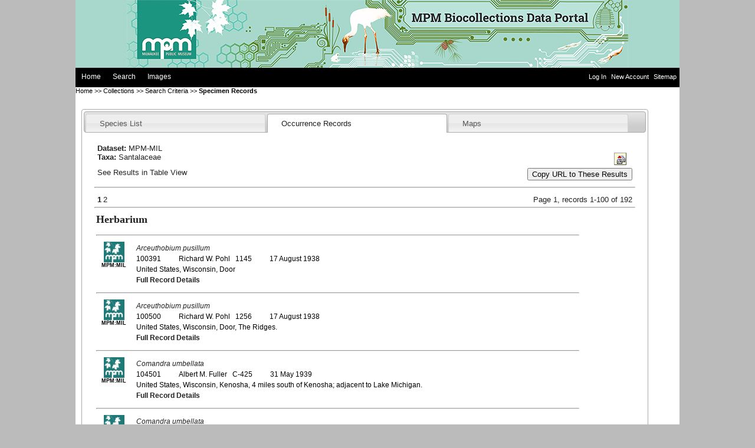

--- FILE ---
content_type: text/html; charset=
request_url: https://symbiota.mpm.edu/collections/list.php?db=1&type=1&reset=1&taxa=Santalaceae
body_size: 3782
content:

<html>
<head>
	<meta http-equiv="Content-Type" content="text/html; charset=">
	<title>MPM Symbiota Portal Collections Search Results</title>
	<link href="../css/base.css?ver=6" type="text/css" rel="stylesheet" />
	<link href="../css/main.css?ver=20170414" type="text/css" rel="stylesheet" />
	<link type="text/css" href="../css/jquery-ui.css" rel="Stylesheet" />
	<style type="text/css">
		.ui-tabs .ui-tabs-nav li { width:32%; }
		.ui-tabs .ui-tabs-nav li a { margin-left:10px;}
	</style>
	<script type="text/javascript" src="../js/jquery.js?ver=20130917"></script>
	<script type="text/javascript" src="../js/jquery-ui.js?ver=20130917"></script>
    <script type="text/javascript" src="../js/symb/collections.search.js"></script>
    <script type="text/javascript">
		
	</script>
	<script type="text/javascript">
        var starrJson = '';
        var collJson = '';
        var listPage = 1;

        $(document).ready(function() {
                            starrJson = '{"db":"1;","taxa":"Santalaceae","usethes":false,"taxontype":"1"}';
                sessionStorage.jsonstarr = starrJson;
                
                            collJson = '{"db":"1"}';
                sessionStorage.jsoncollstarr = collJson;
                
            sessionStorage.collSearchPage = listPage;

            document.getElementById("taxatablink").href = 'checklist.php?starr='+starrJson+'&jsoncollstarr='+collJson+'&taxonfilter=0';
            document.getElementById("mapdllink").href = 'download/index.php?starr='+starrJson+'&jsoncollstarr='+collJson+'&dltype=georef';
            document.getElementById("kmldlcolljson").value = collJson;
            document.getElementById("kmldlstjson").value = starrJson;

            setOccurrenceList(listPage);
            $('#tabs').tabs({
                active: 1,
                beforeLoad: function( event, ui ) {
                    $(ui.panel).html("<p>Loading...</p>");
                }
            });
        });

        function setOccurrenceList(listPage){
            sessionStorage.collSearchPage = listPage;
            document.getElementById("queryrecords").innerHTML = "<p>Loading... <img src='../images/workingcircle.gif' width='15px' /></p>";
                        $.ajax({
                type: "POST",
                url: "rpc/getoccurrencelist.php",
                data: {
                    starr: starrJson,
                    jsoncollstarr: collJson,
                    targettid: 0,
                    page: listPage
                },
                dataType: "html"
            }).done(function(msg) {
                if(!msg) msg = "<p>An error occurred retrieving records.</p>";
                document.getElementById("queryrecords").innerHTML = msg;
            });
        }

		function addAllVouchersToCl(clidIn){
			var occJson = document.getElementById("specoccjson").value;

			$.ajax({
				type: "POST",
				url: "rpc/addallvouchers.php",
				data: { clid: clidIn, jsonOccArr: occJson, tid: 0 }
			}).done(function( msg ) {
				if(msg == "1"){
					alert("Success! All vouchers added to checklist.");
				}
				else{
					alert(msg);
				}
			});
		}

        function copySearchUrl(){
            var urlPrefix = document.getElementById('urlPrefixBox').value;
            var urlFixed = urlPrefix+'&page='+sessionStorage.collSearchPage;
            var copyBox = document.getElementById('urlFullBox');
            copyBox.value = urlFixed;
            copyBox.focus();
            copyBox.setSelectionRange(0,copyBox.value.length);
            document.execCommand("copy");
            copyBox.value = '';
        }
    </script>
</head>
<body>
<SCRIPT>
<!--
if (top.frames.length!=0)
  top.location=self.document.location;
// -->
</SCRIPT>
<table id="maintable" cellspacing="0">
	<tr>
		<td class="header" colspan="3">
			<div style="clear:both;">
				<div style="clear:both;">
					<img style="" class="banner" src="/images/layout/SymbiotaBannerFinal_850x115.jpg" alt="Milwaukee Public Museum Biocollections Data Portal"/>
				</div>
			</div>
			<div id="top_navbar">
				<div id="right_navbarlinks">
											<span style="">
							<a href="/profile/index.php?refurl=/collections/list.php?db=1&type=1&reset=1&taxa=Santalaceae">
								Log In
							</a>
						</span>
						<span style="margin-left:5px;">
							<a href="/profile/newprofile.php">
								New Account
							</a>
						</span>
										<span style="margin-left:5px;margin-right:5px;">
						<a href='/sitemap.php'>Sitemap</a>
					</span>
					
				</div>
				<ul id="hor_dropdown">
					<li>
						<a href="/index.php" >Home</a>
					</li>
					<li>
						<a href="#" >Search</a>
						<ul>
							<li>
								<a href="/collections/index.php" >Search Collections</a>
							</li>
							<li>
								<a href="/collections/map/mapinterface.php" target="_blank">Map Search</a>
							</li>
						</ul>
					</li>
					<li>
						<a href="#" >Images</a>
						<ul>
							<li>
								<a href="/imagelib/index.php" >Image Browser</a>
							</li>
							<li>
								<a href="/imagelib/search.php" >Search Images</a>
							</li>
						</ul>
					</li>
				<!--	
					<li>
						<a href="/projects/index.php" >Inventories</a>
						<ul>
							<li>
								<a href="/projects/index.php?pid=1" >Project 1</a>
							</li>
							<li>
								<a href="/projects/index.php?pid=2" >Project 2</a>
							</li>
							<li>
								<a href="/projects/index.php?pid=3" >Project 3</a>
							</li>
						</ul>
					</li>
					<li>
						<a href="#" >Interactive Tools</a>
						<ul>
							<li>
								<a href="/checklists/dynamicmap.php?interface=checklist" >Dynamic Checklist</a>
							</li>
							<li>
								<a href="/checklists/dynamicmap.php?interface=key" >Dynamic Key</a>
							</li>
						</ul> 
					</li> 
				-->
				</ul>
			</div>
		</td>
	</tr>
    <tr>
		<td class='middlecenter'  colspan="3"><div class="navpath"><a href="../index.php">Home</a> &gt;&gt; <a href="index.php">Collections</a> &gt;&gt; <a href="harvestparams.php">Search Criteria</a> &gt;&gt; <b>Specimen Records</b></div><!-- This is inner text! -->
<div id="innertext">
	<div id="tabs" style="width:95%;">
		<ul>
			<li>
				<a id='taxatablink' href=''>
					<span>Species List</span>
				</a>
			</li>
			<li>
				<a href="#speclist">
					<span>Occurrence Records</span>
				</a>
			</li>
			<li>
				<a href="#maps">
					<span>Maps</span>
				</a>
			</li>
		</ul>
		<div id="speclist">
            <div id="queryrecords"></div>
		</div>
		<div id="maps" style="min-height:400px;margin-bottom:10px;">
			<div class="button" style="margin-top:20px;float:right;width:13px;height:13px;" title="Download Coordinate Data">
				<a id='mapdllink' href=''><img src="../images/dl.png"/></a>
			</div>
			<div style='margin-top:10px;'>
				<h2>Google Map</h2>
			</div>
			<div style='margin:10 0 0 20;'>
				<a href="#" onclick="openMapPU();" >
					Display coordinates in Google Map				</a>
			</div>
			<div style='margin:10 0 0 20;'>
				Google Maps is a web mapping service provided by Google that features a map that users can pan (by dragging the mouse) and zoom (by using the mouse wheel). Collection points are displayed as colored markers that when clicked on, displays the full information for that collection. When multiple species are queried (separated by semi-colons), different colored markers denote each individual species.			</div>

			<div style='margin-top:10px;'>
				<h2>Google Earth (KML)</h2>
			</div>
			<form name="kmlform" action="../map/googlekml.php" method="post" onsubmit="">
				<div style='margin:10 0 0 20;'>
					This creates an KML file that can be opened in the Google Earth mapping application. Note that you must have <a href="http://earth.google.com/" target="_blank"> Google Earth</a> installed on your computer to make use of this option.				</div>
				<div style="margin:20px;">
					<input name="jsoncollstarr" id="kmldlcolljson" type="hidden" value='' />
					<input name="starr" id="kmldlstjson" type="hidden" value='' />
					<button name="formsubmit" type="submit" value="Create KML">Create KML</button>
				</div>
				<div style='margin:10 0 0 20;'>
					<a href="#" onclick="toggleFieldBox('fieldBox');">
						Add Extra Fields					</a>
				</div>
				<div id="fieldBox" style="display:none;">
					<fieldset>
						<div style="width:600px;">
							<div style="float:left;margin-right:5px;"><input type="checkbox" name="kmlFields[]" value="occurrenceid" />occurrenceid</div><div style="float:left;margin-right:5px;"><input type="checkbox" name="kmlFields[]" value="family" />family</div><div style="float:left;margin-right:5px;"><input type="checkbox" name="kmlFields[]" value="scientificname" />scientificname</div><div style="float:left;margin-right:5px;"><input type="checkbox" name="kmlFields[]" value="sciname" />sciname</div><div style="float:left;margin-right:5px;"><input type="checkbox" name="kmlFields[]" value="tidinterpreted" />tidinterpreted</div><div style="float:left;margin-right:5px;"><input type="checkbox" name="kmlFields[]" value="scientificnameauthorship" />scientificnameauthorship</div><div style="float:left;margin-right:5px;"><input type="checkbox" name="kmlFields[]" value="identifiedby" />identifiedby</div><div style="float:left;margin-right:5px;"><input type="checkbox" name="kmlFields[]" value="dateidentified" />dateidentified</div><div style="float:left;margin-right:5px;"><input type="checkbox" name="kmlFields[]" value="identificationreferences" />identificationreferences</div><div style="float:left;margin-right:5px;"><input type="checkbox" name="kmlFields[]" value="identificationremarks" />identificationremarks</div><div style="float:left;margin-right:5px;"><input type="checkbox" name="kmlFields[]" value="taxonremarks" />taxonremarks</div><div style="float:left;margin-right:5px;"><input type="checkbox" name="kmlFields[]" value="identificationqualifier" />identificationqualifier</div><div style="float:left;margin-right:5px;"><input type="checkbox" name="kmlFields[]" value="typestatus" />typestatus</div><div style="float:left;margin-right:5px;"><input type="checkbox" name="kmlFields[]" value="recordedby" />recordedby</div><div style="float:left;margin-right:5px;"><input type="checkbox" name="kmlFields[]" value="recordnumber" />recordnumber</div><div style="float:left;margin-right:5px;"><input type="checkbox" name="kmlFields[]" value="associatedcollectors" />associatedcollectors</div><div style="float:left;margin-right:5px;"><input type="checkbox" name="kmlFields[]" value="eventdate" />eventdate</div><div style="float:left;margin-right:5px;"><input type="checkbox" name="kmlFields[]" value="year" />year</div><div style="float:left;margin-right:5px;"><input type="checkbox" name="kmlFields[]" value="month" />month</div><div style="float:left;margin-right:5px;"><input type="checkbox" name="kmlFields[]" value="day" />day</div><div style="float:left;margin-right:5px;"><input type="checkbox" name="kmlFields[]" value="startdayofyear" />startdayofyear</div><div style="float:left;margin-right:5px;"><input type="checkbox" name="kmlFields[]" value="enddayofyear" />enddayofyear</div><div style="float:left;margin-right:5px;"><input type="checkbox" name="kmlFields[]" value="verbatimeventdate" />verbatimeventdate</div><div style="float:left;margin-right:5px;"><input type="checkbox" name="kmlFields[]" value="habitat" />habitat</div><div style="float:left;margin-right:5px;"><input type="checkbox" name="kmlFields[]" value="substrate" />substrate</div><div style="float:left;margin-right:5px;"><input type="checkbox" name="kmlFields[]" value="fieldnumber" />fieldnumber</div><div style="float:left;margin-right:5px;"><input type="checkbox" name="kmlFields[]" value="occurrenceremarks" />occurrenceremarks</div><div style="float:left;margin-right:5px;"><input type="checkbox" name="kmlFields[]" value="associatedtaxa" />associatedtaxa</div><div style="float:left;margin-right:5px;"><input type="checkbox" name="kmlFields[]" value="verbatimattributes" />verbatimattributes</div><div style="float:left;margin-right:5px;"><input type="checkbox" name="kmlFields[]" value="dynamicproperties" />dynamicproperties</div><div style="float:left;margin-right:5px;"><input type="checkbox" name="kmlFields[]" value="reproductivecondition" />reproductivecondition</div><div style="float:left;margin-right:5px;"><input type="checkbox" name="kmlFields[]" value="cultivationstatus" />cultivationstatus</div><div style="float:left;margin-right:5px;"><input type="checkbox" name="kmlFields[]" value="establishmentmeans" />establishmentmeans</div><div style="float:left;margin-right:5px;"><input type="checkbox" name="kmlFields[]" value="lifestage" />lifestage</div><div style="float:left;margin-right:5px;"><input type="checkbox" name="kmlFields[]" value="sex" />sex</div><div style="float:left;margin-right:5px;"><input type="checkbox" name="kmlFields[]" value="individualcount" />individualcount</div><div style="float:left;margin-right:5px;"><input type="checkbox" name="kmlFields[]" value="samplingprotocol" />samplingprotocol</div><div style="float:left;margin-right:5px;"><input type="checkbox" name="kmlFields[]" value="preparations" />preparations</div><div style="float:left;margin-right:5px;"><input type="checkbox" name="kmlFields[]" value="country" />country</div><div style="float:left;margin-right:5px;"><input type="checkbox" name="kmlFields[]" value="stateprovince" />stateprovince</div><div style="float:left;margin-right:5px;"><input type="checkbox" name="kmlFields[]" value="county" />county</div><div style="float:left;margin-right:5px;"><input type="checkbox" name="kmlFields[]" value="municipality" />municipality</div><div style="float:left;margin-right:5px;"><input type="checkbox" name="kmlFields[]" value="locality" />locality</div><div style="float:left;margin-right:5px;"><input type="checkbox" name="kmlFields[]" value="decimallatitude" />decimallatitude</div><div style="float:left;margin-right:5px;"><input type="checkbox" name="kmlFields[]" value="decimallongitude" />decimallongitude</div><div style="float:left;margin-right:5px;"><input type="checkbox" name="kmlFields[]" value="geodeticdatum" />geodeticdatum</div><div style="float:left;margin-right:5px;"><input type="checkbox" name="kmlFields[]" value="coordinateuncertaintyinmeters" />coordinateuncertaintyinmeters</div><div style="float:left;margin-right:5px;"><input type="checkbox" name="kmlFields[]" value="locationremarks" />locationremarks</div><div style="float:left;margin-right:5px;"><input type="checkbox" name="kmlFields[]" value="verbatimcoordinates" />verbatimcoordinates</div><div style="float:left;margin-right:5px;"><input type="checkbox" name="kmlFields[]" value="georeferencedby" />georeferencedby</div><div style="float:left;margin-right:5px;"><input type="checkbox" name="kmlFields[]" value="georeferenceprotocol" />georeferenceprotocol</div><div style="float:left;margin-right:5px;"><input type="checkbox" name="kmlFields[]" value="georeferencesources" />georeferencesources</div><div style="float:left;margin-right:5px;"><input type="checkbox" name="kmlFields[]" value="georeferenceverificationstatus" />georeferenceverificationstatus</div><div style="float:left;margin-right:5px;"><input type="checkbox" name="kmlFields[]" value="georeferenceremarks" />georeferenceremarks</div><div style="float:left;margin-right:5px;"><input type="checkbox" name="kmlFields[]" value="minimumelevationinmeters" />minimumelevationinmeters</div><div style="float:left;margin-right:5px;"><input type="checkbox" name="kmlFields[]" value="maximumelevationinmeters" />maximumelevationinmeters</div><div style="float:left;margin-right:5px;"><input type="checkbox" name="kmlFields[]" value="verbatimelevation" />verbatimelevation</div><div style="float:left;margin-right:5px;"><input type="checkbox" name="kmlFields[]" value="language" />language</div><div style="float:left;margin-right:5px;"><input type="checkbox" name="kmlFields[]" value="labelproject" />labelproject</div><div style="float:left;margin-right:5px;"><input type="checkbox" name="kmlFields[]" value="basisofrecord" />basisofrecord</div>						</div>
					</fieldset>
				</div>
			</form>
        </div>
	</div>
</div>
    	</td>
	</tr>
	<tr>
		<td class="footer"  colspan="3">
			<div id="footer_top">
				<div class="logobox">
					<div class="footer-logo">
						<a href="https://www.mpm.edu">
						<img src="https://www.mpm.edu/themes/custom/mpm/images/milwaukee-public-museum-logo.png" alt="Milwaukee Public Museum logo" />
						</a>
					</div>
					<p></p><b>Milwaukee Public Museum</b><br />
					800 West Wells Street<br />
					Milwaukee, WI 53233</p> 
				</div>
			</div>
			<div id="footer_bottom">
				<p>&copy; 2019 Milwaukee Public Museum. All Rights Reserved.</p>
			</div>
		</td>
	</tr>
</table>
</body>
</html>

--- FILE ---
content_type: text/html; charset=UTF-8
request_url: https://symbiota.mpm.edu/collections/rpc/getoccurrencelist.php
body_size: 8384
content:
<div style="float:right;"><div class="button" style="margin:15px 15px 0px 0px;width:13px;height:13px;" title="Download Specimen Data"><a href='download/index.php?dltype=specimen&starr={"db":"1;","taxa":"Santalaceae","usethes":false,"taxontype":"1"}&jsoncollstarr={"db":"1"}'><img src="../images/dl.png"></a></div></div><div style="margin:5px;"><div><b>Dataset:</b> MPM-MIL</div><div><b>Taxa:</b> Santalaceae</div><textarea id="urlPrefixBox" style="position:absolute;left:-9999px;top:-9999px">https://symbiota.mpm.edu/collections/list.php?db=1&taxa=Santalaceae&type=1</textarea><textarea id="urlFullBox" style="position:absolute;left:-9999px;top:-9999px"></textarea></div><div style="clear:both;"><div style="margin:5px;float:right;"><button type="button" id="copyurl" onclick="copySearchUrl();">Copy URL to These Results</button></div><div style="margin:5px;float:left;"><a href='listtabledisplay.php?starr={"db":"1;","taxa":"Santalaceae","usethes":false,"taxontype":"1"}&jsoncollstarr={"db":"1"}'>See Results in Table View</a></div></div><div style="clear:both;"></div><div><div style="clear:both;"><hr/></div><div style="float:left;margin:5px;"><span class='pagination' style='margin-right:3px;margin-right:3px;font-weight:bold;'>1</span><span class='pagination' style='margin-right:3px;margin-right:3px;'><a href='' onclick='setOccurrenceList(2);return false;'>2</a></span></div><div style="float:right;margin:5px;">Page 1, records 1-100 of 192</div><div style="clear:both;"><hr/></div></div><table id="omlisttable"><tr><td colspan="2"><h2><a href="misc/collprofiles.php?collid=1">Herbarium</a></h2><hr /></td></tr><tr><td width="60" valign="top" align="center"><a href="misc/collprofiles.php?collid=1&acronym=MPM"><img align="bottom" src="https://symbiota.mpm.edu:443/content/collicon/mpm-mil.jpg" style="width:35px;border:0px;" /></a><div style="font-weight:bold;font-size:75%;">MPM:MIL</div></td><td><div style="margin:4px;"><a target="_blank" href="../taxa/index.php?taxon=Arceuthobium pusillum"><span style="font-style:italic;">Arceuthobium pusillum</span></a> </div><div style="margin:4px"><span style="width:150px;">100391</span><span style="width:200px;margin-left:30px;">Richard W. Pohl&nbsp;&nbsp;&nbsp;1145</span><span style="margin-left:30px;">17 August 1938</span></div><div style="margin:4px">United States, Wisconsin, Door</div><div style="margin:4px"><b><a href="#" onclick="return openIndPU(378,0);">Full Record Details</a></b></div></td></tr><tr><td colspan="2"><hr/></td></tr><tr><td width="60" valign="top" align="center"><a href="misc/collprofiles.php?collid=1&acronym=MPM"><img align="bottom" src="https://symbiota.mpm.edu:443/content/collicon/mpm-mil.jpg" style="width:35px;border:0px;" /></a><div style="font-weight:bold;font-size:75%;">MPM:MIL</div></td><td><div style="margin:4px;"><a target="_blank" href="../taxa/index.php?taxon=Arceuthobium pusillum"><span style="font-style:italic;">Arceuthobium pusillum</span></a> </div><div style="margin:4px"><span style="width:150px;">100500</span><span style="width:200px;margin-left:30px;">Richard W. Pohl&nbsp;&nbsp;&nbsp;1256</span><span style="margin-left:30px;">17 August 1938</span></div><div style="margin:4px">United States, Wisconsin, Door, The Ridges.</div><div style="margin:4px"><b><a href="#" onclick="return openIndPU(496,0);">Full Record Details</a></b></div></td></tr><tr><td colspan="2"><hr/></td></tr><tr><td width="60" valign="top" align="center"><a href="misc/collprofiles.php?collid=1&acronym=MPM"><img align="bottom" src="https://symbiota.mpm.edu:443/content/collicon/mpm-mil.jpg" style="width:35px;border:0px;" /></a><div style="font-weight:bold;font-size:75%;">MPM:MIL</div></td><td><div style="margin:4px;"><a target="_blank" href="../taxa/index.php?taxon=Comandra umbellata"><span style="font-style:italic;">Comandra umbellata</span></a> </div><div style="margin:4px"><span style="width:150px;">104501</span><span style="width:200px;margin-left:30px;">Albert M. Fuller&nbsp;&nbsp;&nbsp;C-425</span><span style="margin-left:30px;">31 May 1939</span></div><div style="margin:4px">United States, Wisconsin, Kenosha, 4 miles south of Kenosha; adjacent to Lake Michigan.</div><div style="margin:4px"><b><a href="#" onclick="return openIndPU(1899,0);">Full Record Details</a></b></div></td></tr><tr><td colspan="2"><hr/></td></tr><tr><td width="60" valign="top" align="center"><a href="misc/collprofiles.php?collid=1&acronym=MPM"><img align="bottom" src="https://symbiota.mpm.edu:443/content/collicon/mpm-mil.jpg" style="width:35px;border:0px;" /></a><div style="font-weight:bold;font-size:75%;">MPM:MIL</div></td><td><div style="margin:4px;"><a target="_blank" href="../taxa/index.php?taxon=Comandra umbellata"><span style="font-style:italic;">Comandra umbellata</span></a> </div><div style="margin:4px"><span style="width:150px;">10708</span><span style="width:200px;margin-left:30px;">A. Conrath&nbsp;&nbsp;&nbsp;</span><span style="margin-left:30px;"></span></div><div style="margin:4px">United States, Wisconsin, Milwaukee, 43.11334 -87.90009</div><div style="margin:4px"><b><a href="#" onclick="return openIndPU(3264,0);">Full Record Details</a></b></div></td></tr><tr><td colspan="2"><hr/></td></tr><tr><td width="60" valign="top" align="center"><a href="misc/collprofiles.php?collid=1&acronym=MPM"><img align="bottom" src="https://symbiota.mpm.edu:443/content/collicon/mpm-mil.jpg" style="width:35px;border:0px;" /></a><div style="font-weight:bold;font-size:75%;">MPM:MIL</div></td><td><div style="margin:4px;"><a target="_blank" href="../taxa/index.php?taxon=Comandra umbellata"><span style="font-style:italic;">Comandra umbellata</span></a> </div><div style="margin:4px"><span style="width:150px;">10709</span><span style="width:200px;margin-left:30px;">A. Conrath&nbsp;&nbsp;&nbsp;</span><span style="margin-left:30px;"></span></div><div style="margin:4px">United States, Wisconsin, Milwaukee, 43.11334 -87.90009</div><div style="margin:4px"><b><a href="#" onclick="return openIndPU(3265,0);">Full Record Details</a></b></div></td></tr><tr><td colspan="2"><hr/></td></tr><tr><td width="60" valign="top" align="center"><a href="misc/collprofiles.php?collid=1&acronym=MPM"><img align="bottom" src="https://symbiota.mpm.edu:443/content/collicon/mpm-mil.jpg" style="width:35px;border:0px;" /></a><div style="font-weight:bold;font-size:75%;">MPM:MIL</div></td><td><div style="margin:4px;"><a target="_blank" href="../taxa/index.php?taxon=Arceuthobium pusillum"><span style="font-style:italic;">Arceuthobium pusillum</span></a> </div><div style="margin:4px"><span style="width:150px;">109005</span><span style="width:200px;margin-left:30px;">F. C. Seymour&nbsp;&nbsp;&nbsp;11906</span><span style="margin-left:30px;">01 August 1950</span></div><div style="margin:4px">United States, Wisconsin, Lincoln, 45.53164 -89.72457</div><div style="margin:4px"><b><a href="#" onclick="return openIndPU(3873,0);">Full Record Details</a></b></div></td></tr><tr><td colspan="2"><hr/></td></tr><tr><td width="60" valign="top" align="center"><a href="misc/collprofiles.php?collid=1&acronym=MPM"><img align="bottom" src="https://symbiota.mpm.edu:443/content/collicon/mpm-mil.jpg" style="width:35px;border:0px;" /></a><div style="font-weight:bold;font-size:75%;">MPM:MIL</div></td><td><div style="margin:4px;"><a target="_blank" href="../taxa/index.php?taxon=Arceuthobium pusillum"><span style="font-style:italic;">Arceuthobium pusillum</span></a> </div><div style="margin:4px"><span style="width:150px;">111432</span><span style="width:200px;margin-left:30px;">O. Anderson&nbsp;&nbsp;&nbsp;265</span><span style="margin-left:30px;">18 June 1947</span></div><div style="margin:4px">United States, Wisconsin, Taylor, RIB LAKE,SWAMP,3 1/2 MI N OF</div><div style="margin:4px"><b><a href="#" onclick="return openIndPU(5650,0);">Full Record Details</a></b></div></td></tr><tr><td colspan="2"><hr/></td></tr><tr><td width="60" valign="top" align="center"><a href="misc/collprofiles.php?collid=1&acronym=MPM"><img align="bottom" src="https://symbiota.mpm.edu:443/content/collicon/mpm-mil.jpg" style="width:35px;border:0px;" /></a><div style="font-weight:bold;font-size:75%;">MPM:MIL</div></td><td><div style="margin:4px;"><a target="_blank" href="../taxa/index.php?taxon=Comandra umbellata"><span style="font-style:italic;">Comandra umbellata</span></a> </div><div style="margin:4px"><span style="width:150px;">112907</span><span style="width:200px;margin-left:30px;">Richard P. Howmiller&nbsp;&nbsp;&nbsp;</span><span style="margin-left:30px;">05 July 1961</span></div><div style="margin:4px">United States, Wisconsin, Adams, Rex Hill Farm 3 miles northwest of Easton, 43.88397 -89.84762</div><div style="margin:4px"><b><a href="#" onclick="return openIndPU(6514,0);">Full Record Details</a></b></div></td></tr><tr><td colspan="2"><hr/></td></tr><tr><td width="60" valign="top" align="center"><a href="misc/collprofiles.php?collid=1&acronym=MPM"><img align="bottom" src="https://symbiota.mpm.edu:443/content/collicon/mpm-mil.jpg" style="width:35px;border:0px;" /></a><div style="font-weight:bold;font-size:75%;">MPM:MIL</div></td><td><div style="margin:4px;"><a target="_blank" href="../taxa/index.php?taxon=Comandra umbellata"><span style="font-style:italic;">Comandra umbellata</span></a> </div><div style="margin:4px"><span style="width:150px;">113033</span><span style="width:200px;margin-left:30px;">Emil P. Kruschke&nbsp;&nbsp;&nbsp;K-61-20</span><span style="margin-left:30px;">06 June 1961</span></div><div style="margin:4px">United States, Wisconsin, Kenosha, East of Chicago &amp; North Western Railroad tracks.</div><div style="margin:4px"><b><a href="#" onclick="return openIndPU(6631,0);">Full Record Details</a></b></div></td></tr><tr><td colspan="2"><hr/></td></tr><tr><td width="60" valign="top" align="center"><a href="misc/collprofiles.php?collid=1&acronym=MPM"><img align="bottom" src="https://symbiota.mpm.edu:443/content/collicon/mpm-mil.jpg" style="width:35px;border:0px;" /></a><div style="font-weight:bold;font-size:75%;">MPM:MIL</div></td><td><div style="margin:4px;"><a target="_blank" href="../taxa/index.php?taxon=Arceuthobium pusillum"><span style="font-style:italic;">Arceuthobium pusillum</span></a> </div><div style="margin:4px"><span style="width:150px;">113888</span><span style="width:200px;margin-left:30px;">F. C. Seymour&nbsp;&nbsp;&nbsp;16360</span><span style="margin-left:30px;">27 August 1955</span></div><div style="margin:4px">United States, Wisconsin, Lincoln, Rock Falls, 45.30198 -89.74332</div><div style="margin:4px"><b><a href="#" onclick="return openIndPU(6911,0);">Full Record Details</a></b></div></td></tr><tr><td colspan="2"><hr/></td></tr><tr><td width="60" valign="top" align="center"><a href="misc/collprofiles.php?collid=1&acronym=MPM"><img align="bottom" src="https://symbiota.mpm.edu:443/content/collicon/mpm-mil.jpg" style="width:35px;border:0px;" /></a><div style="font-weight:bold;font-size:75%;">MPM:MIL</div></td><td><div style="margin:4px;"><a target="_blank" href="../taxa/index.php?taxon=Comandra umbellata"><span style="font-style:italic;">Comandra umbellata</span></a> </div><div style="margin:4px"><span style="width:150px;">117929</span><span style="width:200px;margin-left:30px;">D. M. Gilmour&nbsp;&nbsp;&nbsp;1038</span><span style="margin-left:30px;">18 May 1969</span></div><div style="margin:4px">United States, Wisconsin, Rock, Walsh's Farm; gravel hill prairie remnant; Turtle Township, 42.50101 -89.00258</div><div style="margin:4px"><b><a href="#" onclick="return openIndPU(8443,0);">Full Record Details</a></b></div></td></tr><tr><td colspan="2"><hr/></td></tr><tr><td width="60" valign="top" align="center"><a href="misc/collprofiles.php?collid=1&acronym=MPM"><img align="bottom" src="https://symbiota.mpm.edu:443/content/collicon/mpm-mil.jpg" style="width:35px;border:0px;" /></a><div style="font-weight:bold;font-size:75%;">MPM:MIL</div></td><td><div style="margin:4px;"><a target="_blank" href="../taxa/index.php?taxon=Arceuthobium pusillum"><span style="font-style:italic;">Arceuthobium pusillum</span></a> </div><div style="margin:4px"><span style="width:150px;">135154</span><span style="width:200px;margin-left:30px;">William E. Tans&nbsp;&nbsp;&nbsp;488</span><span style="margin-left:30px;">23 May 1974</span></div><div style="margin:4px">United States, Wisconsin, Oneida, Gobler Lake Muskeg Scientific Area, 45.63626 -89.88915</div><div style="margin:4px"><b><a href="#" onclick="return openIndPU(15767,0);">Full Record Details</a></b></div></td></tr><tr><td colspan="2"><hr/></td></tr><tr><td width="60" valign="top" align="center"><a href="misc/collprofiles.php?collid=1&acronym=MPM"><img align="bottom" src="https://symbiota.mpm.edu:443/content/collicon/mpm-mil.jpg" style="width:35px;border:0px;" /></a><div style="font-weight:bold;font-size:75%;">MPM:MIL</div></td><td><div style="margin:4px;"><a target="_blank" href="../taxa/index.php?taxon=Arceuthobium pusillum"><span style="font-style:italic;">Arceuthobium pusillum</span></a> </div><div style="margin:4px"><span style="width:150px;">135155</span><span style="width:200px;margin-left:30px;">William E. Tans&nbsp;&nbsp;&nbsp;</span><span style="margin-left:30px;">01 August 1974</span></div><div style="margin:4px">United States, Wisconsin, Iron, 46.22144 -90.20891</div><div style="margin:4px"><b><a href="#" onclick="return openIndPU(15768,0);">Full Record Details</a></b></div></td></tr><tr><td colspan="2"><hr/></td></tr><tr><td width="60" valign="top" align="center"><a href="misc/collprofiles.php?collid=1&acronym=MPM"><img align="bottom" src="https://symbiota.mpm.edu:443/content/collicon/mpm-mil.jpg" style="width:35px;border:0px;" /></a><div style="font-weight:bold;font-size:75%;">MPM:MIL</div></td><td><div style="margin:4px;"><a target="_blank" href="../taxa/index.php?taxon=Comandra umbellata"><span style="font-style:italic;">Comandra umbellata</span></a> </div><div style="margin:4px"><span style="width:150px;">140912</span><span style="width:200px;margin-left:30px;">Robert J. Reich&nbsp;&nbsp;&nbsp;R-78-80</span><span style="margin-left:30px;">02 June 1980</span></div><div style="margin:4px">United States, Wisconsin, Waukesha, SCUPPERNONG PRAIRIE AREA</div><div style="margin:4px"><b><a href="#" onclick="return openIndPU(17550,0);">Full Record Details</a></b></div></td></tr><tr><td colspan="2"><hr/></td></tr><tr><td width="60" valign="top" align="center"><a href="misc/collprofiles.php?collid=1&acronym=MPM"><img align="bottom" src="https://symbiota.mpm.edu:443/content/collicon/mpm-mil.jpg" style="width:35px;border:0px;" /></a><div style="font-weight:bold;font-size:75%;">MPM:MIL</div></td><td><div style="margin:4px;"><a target="_blank" href="../taxa/index.php?taxon=Comandra umbellata"><span style="font-style:italic;">Comandra umbellata</span></a> </div><div style="margin:4px"><span style="width:150px;">140913</span><span style="width:200px;margin-left:30px;">Robert J. Reich&nbsp;&nbsp;&nbsp;R-98-80</span><span style="margin-left:30px;">08 June 1980</span></div><div style="margin:4px">United States, Wisconsin, Manitowoc, Point Beach State Forest.</div><div style="margin:4px"><b><a href="#" onclick="return openIndPU(17551,0);">Full Record Details</a></b></div></td></tr><tr><td colspan="2"><hr/></td></tr><tr><td width="60" valign="top" align="center"><a href="misc/collprofiles.php?collid=1&acronym=MPM"><img align="bottom" src="https://symbiota.mpm.edu:443/content/collicon/mpm-mil.jpg" style="width:35px;border:0px;" /></a><div style="font-weight:bold;font-size:75%;">MPM:MIL</div></td><td><div style="margin:4px;"><a target="_blank" href="../taxa/index.php?taxon=Comandra umbellata"><span style="font-style:italic;">Comandra umbellata</span></a> </div><div style="margin:4px"><span style="width:150px;">146384</span><span style="width:200px;margin-left:30px;">Lawrence Leitner&nbsp;&nbsp;&nbsp;2838</span><span style="margin-left:30px;">19 June 1989</span></div><div style="margin:4px">United States, Wisconsin, Waukesha, GENESEE OAK OPENING NATURAL AREA;1 MI SOUTH OF GENESEE DEPOT, 42.95179 -88.37408</div><div style="margin:4px"><b><a href="#" onclick="return openIndPU(21958,0);">Full Record Details</a></b></div></td></tr><tr><td colspan="2"><hr/></td></tr><tr><td width="60" valign="top" align="center"><a href="misc/collprofiles.php?collid=1&acronym=MPM"><img align="bottom" src="https://symbiota.mpm.edu:443/content/collicon/mpm-mil.jpg" style="width:35px;border:0px;" /></a><div style="font-weight:bold;font-size:75%;">MPM:MIL</div></td><td><div style="margin:4px;"><a target="_blank" href="../taxa/index.php?taxon=Comandra umbellata subsp. umbellata"><span style="font-style:italic;">Comandra umbellata subsp. umbellata</span></a> </div><div style="margin:4px"><span style="width:150px;">147273</span><span style="width:200px;margin-left:30px;">Charles Goessl&nbsp;&nbsp;&nbsp;7550</span><span style="margin-left:30px;">10 July 1917</span></div><div style="margin:4px">United States, Wisconsin, Douglas, Solon Springs.</div><div style="margin:4px"><b><a href="#" onclick="return openIndPU(22641,0);">Full Record Details</a></b></div></td></tr><tr><td colspan="2"><hr/></td></tr><tr><td width="60" valign="top" align="center"><a href="misc/collprofiles.php?collid=1&acronym=MPM"><img align="bottom" src="https://symbiota.mpm.edu:443/content/collicon/mpm-mil.jpg" style="width:35px;border:0px;" /></a><div style="font-weight:bold;font-size:75%;">MPM:MIL</div></td><td><div style="margin:4px;"><a target="_blank" href="../taxa/index.php?taxon=Comandra umbellata"><span style="font-style:italic;">Comandra umbellata</span></a> </div><div style="margin:4px"><span style="width:150px;">42965</span><span style="width:200px;margin-left:30px;">Ralph N. Buckstaff&nbsp;&nbsp;&nbsp;47</span><span style="margin-left:30px;">03 June 1913</span></div><div style="margin:4px">United States, Wisconsin, Milwaukee, Lake Woods.</div><div style="margin:4px"><b><a href="#" onclick="return openIndPU(33583,0);">Full Record Details</a></b></div></td></tr><tr><td colspan="2"><hr/></td></tr><tr><td width="60" valign="top" align="center"><a href="misc/collprofiles.php?collid=1&acronym=MPM"><img align="bottom" src="https://symbiota.mpm.edu:443/content/collicon/mpm-mil.jpg" style="width:35px;border:0px;" /></a><div style="font-weight:bold;font-size:75%;">MPM:MIL</div></td><td><div style="margin:4px;"><a target="_blank" href="../taxa/index.php?taxon=Comandra umbellata"><span style="font-style:italic;">Comandra umbellata</span></a> </div><div style="margin:4px"><span style="width:150px;">43014</span><span style="width:200px;margin-left:30px;">Charles Goessl&nbsp;&nbsp;&nbsp;6539</span><span style="margin-left:30px;">03 May 1917</span></div><div style="margin:4px">United States, Wisconsin, Pepin, 44.62635 -91.96573</div><div style="margin:4px"><b><a href="#" onclick="return openIndPU(33626,0);">Full Record Details</a></b></div></td></tr><tr><td colspan="2"><hr/></td></tr><tr><td width="60" valign="top" align="center"><a href="misc/collprofiles.php?collid=1&acronym=MPM"><img align="bottom" src="https://symbiota.mpm.edu:443/content/collicon/mpm-mil.jpg" style="width:35px;border:0px;" /></a><div style="font-weight:bold;font-size:75%;">MPM:MIL</div></td><td><div style="margin:4px;"><a target="_blank" href="../taxa/index.php?taxon=Comandra umbellata"><span style="font-style:italic;">Comandra umbellata</span></a> </div><div style="margin:4px"><span style="width:150px;">43352</span><span style="width:200px;margin-left:30px;">Charles Goessl&nbsp;&nbsp;&nbsp;6877</span><span style="margin-left:30px;">01 June 1917</span></div><div style="margin:4px">United States, Wisconsin, Barron, 45.40135 -91.84906</div><div style="margin:4px"><b><a href="#" onclick="return openIndPU(33949,0);">Full Record Details</a></b></div></td></tr><tr><td colspan="2"><hr/></td></tr><tr><td width="60" valign="top" align="center"><a href="misc/collprofiles.php?collid=1&acronym=MPM"><img align="bottom" src="https://symbiota.mpm.edu:443/content/collicon/mpm-mil.jpg" style="width:35px;border:0px;" /></a><div style="font-weight:bold;font-size:75%;">MPM:MIL</div></td><td><div style="margin:4px;"><a target="_blank" href="../taxa/index.php?taxon=Comandra umbellata"><span style="font-style:italic;">Comandra umbellata</span></a> </div><div style="margin:4px"><span style="width:150px;">43633</span><span style="width:200px;margin-left:30px;">Charles Goessl&nbsp;&nbsp;&nbsp;7158</span><span style="margin-left:30px;">19 June 1917</span></div><div style="margin:4px">United States, Wisconsin, Washburn</div><div style="margin:4px"><b><a href="#" onclick="return openIndPU(34209,0);">Full Record Details</a></b></div></td></tr><tr><td colspan="2"><hr/></td></tr><tr><td width="60" valign="top" align="center"><a href="misc/collprofiles.php?collid=1&acronym=MPM"><img align="bottom" src="https://symbiota.mpm.edu:443/content/collicon/mpm-mil.jpg" style="width:35px;border:0px;" /></a><div style="font-weight:bold;font-size:75%;">MPM:MIL</div></td><td><div style="margin:4px;"><a target="_blank" href="../taxa/index.php?taxon=Arceuthobium pusillum"><span style="font-style:italic;">Arceuthobium pusillum</span></a> </div><div style="margin:4px"><span style="width:150px;">44212</span><span style="width:200px;margin-left:30px;">Charles Goessl&nbsp;&nbsp;&nbsp;7737</span><span style="margin-left:30px;">14 July 1917</span></div><div style="margin:4px">United States, Wisconsin, Douglas, Nebagamon.</div><div style="margin:4px"><b><a href="#" onclick="return openIndPU(34761,0);">Full Record Details</a></b></div></td></tr><tr><td colspan="2"><hr/></td></tr><tr><td width="60" valign="top" align="center"><a href="misc/collprofiles.php?collid=1&acronym=MPM"><img align="bottom" src="https://symbiota.mpm.edu:443/content/collicon/mpm-mil.jpg" style="width:35px;border:0px;" /></a><div style="font-weight:bold;font-size:75%;">MPM:MIL</div></td><td><div style="margin:4px;"><a target="_blank" href="../taxa/index.php?taxon=Comandra umbellata"><span style="font-style:italic;">Comandra umbellata</span></a> </div><div style="margin:4px"><span style="width:150px;">50207</span><span style="width:200px;margin-left:30px;">H. H. Smith&nbsp;&nbsp;&nbsp;6184</span><span style="margin-left:30px;">15 June 1921</span></div><div style="margin:4px">United States, Wisconsin, Vilas, 46.11328 -89.64460</div><div style="margin:4px"><b><a href="#" onclick="return openIndPU(35761,0);">Full Record Details</a></b></div></td></tr><tr><td colspan="2"><hr/></td></tr><tr><td width="60" valign="top" align="center"><a href="misc/collprofiles.php?collid=1&acronym=MPM"><img align="bottom" src="https://symbiota.mpm.edu:443/content/collicon/mpm-mil.jpg" style="width:35px;border:0px;" /></a><div style="font-weight:bold;font-size:75%;">MPM:MIL</div></td><td><div style="margin:4px;"><a target="_blank" href="../taxa/index.php?taxon=Comandra umbellata"><span style="font-style:italic;">Comandra umbellata</span></a> </div><div style="margin:4px"><span style="width:150px;">50350</span><span style="width:200px;margin-left:30px;">H. H. Smith&nbsp;&nbsp;&nbsp;6327</span><span style="margin-left:30px;">27 June 1921</span></div><div style="margin:4px">United States, Wisconsin, Menominee, 44.88387 -88.63372</div><div style="margin:4px"><b><a href="#" onclick="return openIndPU(35899,0);">Full Record Details</a></b></div></td></tr><tr><td colspan="2"><hr/></td></tr><tr><td width="60" valign="top" align="center"><a href="misc/collprofiles.php?collid=1&acronym=MPM"><img align="bottom" src="https://symbiota.mpm.edu:443/content/collicon/mpm-mil.jpg" style="width:35px;border:0px;" /></a><div style="font-weight:bold;font-size:75%;">MPM:MIL</div></td><td><div style="margin:4px;"><a target="_blank" href="../taxa/index.php?taxon=Comandra umbellata"><span style="font-style:italic;">Comandra umbellata</span></a> </div><div style="margin:4px"><span style="width:150px;">B51596A</span><span style="width:200px;margin-left:30px;">John R. Heddle&nbsp;&nbsp;&nbsp;2687</span><span style="margin-left:30px;">19 May 1917</span></div><div style="margin:4px">United States, Wisconsin, Sauk</div><div style="margin:4px"><b><a href="#" onclick="return openIndPU(36939,0);">Full Record Details</a></b></div></td></tr><tr><td colspan="2"><hr/></td></tr><tr><td width="60" valign="top" align="center"><a href="misc/collprofiles.php?collid=1&acronym=MPM"><img align="bottom" src="https://symbiota.mpm.edu:443/content/collicon/mpm-mil.jpg" style="width:35px;border:0px;" /></a><div style="font-weight:bold;font-size:75%;">MPM:MIL</div></td><td><div style="margin:4px;"><a target="_blank" href="../taxa/index.php?taxon=Comandra umbellata"><span style="font-style:italic;">Comandra umbellata</span></a> </div><div style="margin:4px"><span style="width:150px;">51648</span><span style="width:200px;margin-left:30px;">John R. Heddle&nbsp;&nbsp;&nbsp;1345</span><span style="margin-left:30px;">31 May 1922</span></div><div style="margin:4px">United States, Wisconsin, Dane, Sandy roadside north of village.</div><div style="margin:4px"><b><a href="#" onclick="return openIndPU(36995,0);">Full Record Details</a></b></div></td></tr><tr><td colspan="2"><hr/></td></tr><tr><td width="60" valign="top" align="center"><a href="misc/collprofiles.php?collid=1&acronym=MPM"><img align="bottom" src="https://symbiota.mpm.edu:443/content/collicon/mpm-mil.jpg" style="width:35px;border:0px;" /></a><div style="font-weight:bold;font-size:75%;">MPM:MIL</div></td><td><div style="margin:4px;"><a target="_blank" href="../taxa/index.php?taxon=Comandra umbellata"><span style="font-style:italic;">Comandra umbellata</span></a> </div><div style="margin:4px"><span style="width:150px;">51649</span><span style="width:200px;margin-left:30px;">John R. Heddle&nbsp;&nbsp;&nbsp;2313</span><span style="margin-left:30px;">30 May 1916</span></div><div style="margin:4px">United States, Wisconsin, Dane, Marsh meadow between the Fitchburg Road and shore of Wingra Lake.</div><div style="margin:4px"><b><a href="#" onclick="return openIndPU(36996,0);">Full Record Details</a></b></div></td></tr><tr><td colspan="2"><hr/></td></tr><tr><td width="60" valign="top" align="center"><a href="misc/collprofiles.php?collid=1&acronym=MPM"><img align="bottom" src="https://symbiota.mpm.edu:443/content/collicon/mpm-mil.jpg" style="width:35px;border:0px;" /></a><div style="font-weight:bold;font-size:75%;">MPM:MIL</div></td><td><div style="margin:4px;"><a target="_blank" href="../taxa/index.php?taxon=Comandra umbellata"><span style="font-style:italic;">Comandra umbellata</span></a> </div><div style="margin:4px"><span style="width:150px;">51650</span><span style="width:200px;margin-left:30px;">John R. Heddle&nbsp;&nbsp;&nbsp;438</span><span style="margin-left:30px;">26 June 1907</span></div><div style="margin:4px">United States, Wisconsin, Dane, Chicago &amp; North Western Railroad (Lancaster Branch) right-of-way.</div><div style="margin:4px"><b><a href="#" onclick="return openIndPU(36997,0);">Full Record Details</a></b></div></td></tr><tr><td colspan="2"><hr/></td></tr><tr><td width="60" valign="top" align="center"><a href="misc/collprofiles.php?collid=1&acronym=MPM"><img align="bottom" src="https://symbiota.mpm.edu:443/content/collicon/mpm-mil.jpg" style="width:35px;border:0px;" /></a><div style="font-weight:bold;font-size:75%;">MPM:MIL</div></td><td><div style="margin:4px;"><a target="_blank" href="../taxa/index.php?taxon=Comandra umbellata"><span style="font-style:italic;">Comandra umbellata</span></a> </div><div style="margin:4px"><span style="width:150px;">52319</span><span style="width:200px;margin-left:30px;">H. H. Smith&nbsp;&nbsp;&nbsp;6658</span><span style="margin-left:30px;">29 May 1922</span></div><div style="margin:4px">United States, Wisconsin, Menominee, 44.88387 -88.63372</div><div style="margin:4px"><b><a href="#" onclick="return openIndPU(37496,0);">Full Record Details</a></b></div></td></tr><tr><td colspan="2"><hr/></td></tr><tr><td width="60" valign="top" align="center"><a href="misc/collprofiles.php?collid=1&acronym=MPM"><img align="bottom" src="https://symbiota.mpm.edu:443/content/collicon/mpm-mil.jpg" style="width:35px;border:0px;" /></a><div style="font-weight:bold;font-size:75%;">MPM:MIL</div></td><td><div style="margin:4px;"><a target="_blank" href="../taxa/index.php?taxon=Comandra umbellata"><span style="font-style:italic;">Comandra umbellata</span></a> </div><div style="margin:4px"><span style="width:150px;">55355</span><span style="width:200px;margin-left:30px;">Albert M. Fuller&nbsp;&nbsp;&nbsp;384</span><span style="margin-left:30px;">30 June 1925</span></div><div style="margin:4px">United States, Wisconsin, Sheboygan, ANDRAE ST PARK, N OF</div><div style="margin:4px"><b><a href="#" onclick="return openIndPU(40053,0);">Full Record Details</a></b></div></td></tr><tr><td colspan="2"><hr/></td></tr><tr><td width="60" valign="top" align="center"><a href="misc/collprofiles.php?collid=1&acronym=MPM"><img align="bottom" src="https://symbiota.mpm.edu:443/content/collicon/mpm-mil.jpg" style="width:35px;border:0px;" /></a><div style="font-weight:bold;font-size:75%;">MPM:MIL</div></td><td><div style="margin:4px;"><a target="_blank" href="../taxa/index.php?taxon=Comandra umbellata"><span style="font-style:italic;">Comandra umbellata</span></a> </div><div style="margin:4px"><span style="width:150px;">56808</span><span style="width:200px;margin-left:30px;">Albert M. Fuller&nbsp;&nbsp;&nbsp;1417</span><span style="margin-left:30px;">21 July 1926</span></div><div style="margin:4px">United States, Wisconsin, Door, Washington Island.</div><div style="margin:4px"><b><a href="#" onclick="return openIndPU(41196,0);">Full Record Details</a></b></div></td></tr><tr><td colspan="2"><hr/></td></tr><tr><td width="60" valign="top" align="center"><a href="misc/collprofiles.php?collid=1&acronym=MPM"><img align="bottom" src="https://symbiota.mpm.edu:443/content/collicon/mpm-mil.jpg" style="width:35px;border:0px;" /></a><div style="font-weight:bold;font-size:75%;">MPM:MIL</div></td><td><div style="margin:4px;"><a target="_blank" href="../taxa/index.php?taxon=Comandra umbellata"><span style="font-style:italic;">Comandra umbellata</span></a> </div><div style="margin:4px"><span style="width:150px;">58868</span><span style="width:200px;margin-left:30px;">W. Finger&nbsp;&nbsp;&nbsp;</span><span style="margin-left:30px;">26 May 1898</span></div><div style="margin:4px">United States, Wisconsin, Waukesha</div><div style="margin:4px"><b><a href="#" onclick="return openIndPU(42300,0);">Full Record Details</a></b></div></td></tr><tr><td colspan="2"><hr/></td></tr><tr><td width="60" valign="top" align="center"><a href="misc/collprofiles.php?collid=1&acronym=MPM"><img align="bottom" src="https://symbiota.mpm.edu:443/content/collicon/mpm-mil.jpg" style="width:35px;border:0px;" /></a><div style="font-weight:bold;font-size:75%;">MPM:MIL</div></td><td><div style="margin:4px;"><a target="_blank" href="../taxa/index.php?taxon=Arceuthobium pusillum"><span style="font-style:italic;">Arceuthobium pusillum</span></a> </div><div style="margin:4px"><span style="width:150px;">65124</span><span style="width:200px;margin-left:30px;">E. M. Gilbert | J. J. Davis&nbsp;&nbsp;&nbsp;</span><span style="margin-left:30px;">24 August 1924</span></div><div style="margin:4px">United States, Wisconsin, Sawyer</div><div style="margin:4px"><b><a href="#" onclick="return openIndPU(43684,0);">Full Record Details</a></b></div></td></tr><tr><td colspan="2"><hr/></td></tr><tr><td width="60" valign="top" align="center"><a href="misc/collprofiles.php?collid=1&acronym=MPM"><img align="bottom" src="https://symbiota.mpm.edu:443/content/collicon/mpm-mil.jpg" style="width:35px;border:0px;" /></a><div style="font-weight:bold;font-size:75%;">MPM:MIL</div></td><td><div style="margin:4px;"><a target="_blank" href="../taxa/index.php?taxon=Comandra umbellata"><span style="font-style:italic;">Comandra umbellata</span></a> </div><div style="margin:4px"><span style="width:150px;">65198</span><span style="width:200px;margin-left:30px;">L. S. Cheney&nbsp;&nbsp;&nbsp;4977</span><span style="margin-left:30px;">19 July 1896</span></div><div style="margin:4px">United States, Wisconsin, Iron, Along shore mouth of Kakagan River around Oakpoint &amp; down Montreal River.</div><div style="margin:4px"><b><a href="#" onclick="return openIndPU(43753,0);">Full Record Details</a></b></div></td></tr><tr><td colspan="2"><hr/></td></tr><tr><td width="60" valign="top" align="center"><a href="misc/collprofiles.php?collid=1&acronym=MPM"><img align="bottom" src="https://symbiota.mpm.edu:443/content/collicon/mpm-mil.jpg" style="width:35px;border:0px;" /></a><div style="font-weight:bold;font-size:75%;">MPM:MIL</div></td><td><div style="margin:4px;"><a target="_blank" href="../taxa/index.php?taxon=Comandra umbellata"><span style="font-style:italic;">Comandra umbellata</span></a> </div><div style="margin:4px"><span style="width:150px;">65199</span><span style="width:200px;margin-left:30px;">L. S. Cheney&nbsp;&nbsp;&nbsp;5280</span><span style="margin-left:30px;">23 June 1896</span></div><div style="margin:4px">United States, Wisconsin, Ashland, Along lake shore from trout stream to Long Island.</div><div style="margin:4px"><b><a href="#" onclick="return openIndPU(43754,0);">Full Record Details</a></b></div></td></tr><tr><td colspan="2"><hr/></td></tr><tr><td width="60" valign="top" align="center"><a href="misc/collprofiles.php?collid=1&acronym=MPM"><img align="bottom" src="https://symbiota.mpm.edu:443/content/collicon/mpm-mil.jpg" style="width:35px;border:0px;" /></a><div style="font-weight:bold;font-size:75%;">MPM:MIL</div></td><td><div style="margin:4px;"><a target="_blank" href="../taxa/index.php?taxon=Comandra umbellata"><span style="font-style:italic;">Comandra umbellata</span></a> </div><div style="margin:4px"><span style="width:150px;">65200</span><span style="width:200px;margin-left:30px;">L. S. Cheney&nbsp;&nbsp;&nbsp;7052</span><span style="margin-left:30px;">08 July 1897</span></div><div style="margin:4px">United States, Wisconsin, Bayfield, 46.78287 -91.38539</div><div style="margin:4px"><b><a href="#" onclick="return openIndPU(43756,0);">Full Record Details</a></b></div></td></tr><tr><td colspan="2"><hr/></td></tr><tr><td width="60" valign="top" align="center"><a href="misc/collprofiles.php?collid=1&acronym=MPM"><img align="bottom" src="https://symbiota.mpm.edu:443/content/collicon/mpm-mil.jpg" style="width:35px;border:0px;" /></a><div style="font-weight:bold;font-size:75%;">MPM:MIL</div></td><td><div style="margin:4px;"><a target="_blank" href="../taxa/index.php?taxon=Comandra umbellata"><span style="font-style:italic;">Comandra umbellata</span></a> </div><div style="margin:4px"><span style="width:150px;">65201</span><span style="width:200px;margin-left:30px;">L. S. Cheney&nbsp;&nbsp;&nbsp;7645</span><span style="margin-left:30px;">23 July 1897</span></div><div style="margin:4px">United States, Wisconsin, Douglas</div><div style="margin:4px"><b><a href="#" onclick="return openIndPU(43757,0);">Full Record Details</a></b></div></td></tr><tr><td colspan="2"><hr/></td></tr><tr><td width="60" valign="top" align="center"><a href="misc/collprofiles.php?collid=1&acronym=MPM"><img align="bottom" src="https://symbiota.mpm.edu:443/content/collicon/mpm-mil.jpg" style="width:35px;border:0px;" /></a><div style="font-weight:bold;font-size:75%;">MPM:MIL</div></td><td><div style="margin:4px;"><a target="_blank" href="../taxa/index.php?taxon=Comandra umbellata"><span style="font-style:italic;">Comandra umbellata</span></a> </div><div style="margin:4px"><span style="width:150px;">65213</span><span style="width:200px;margin-left:30px;">L. S. Cheney&nbsp;&nbsp;&nbsp;6125</span><span style="margin-left:30px;">18 June 1897</span></div><div style="margin:4px">United States, Wisconsin, Washburn</div><div style="margin:4px"><b><a href="#" onclick="return openIndPU(43769,0);">Full Record Details</a></b></div></td></tr><tr><td colspan="2"><hr/></td></tr><tr><td width="60" valign="top" align="center"><a href="misc/collprofiles.php?collid=1&acronym=MPM"><img align="bottom" src="https://symbiota.mpm.edu:443/content/collicon/mpm-mil.jpg" style="width:35px;border:0px;" /></a><div style="font-weight:bold;font-size:75%;">MPM:MIL</div></td><td><div style="margin:4px;"><a target="_blank" href="../taxa/index.php?taxon=Comandra umbellata"><span style="font-style:italic;">Comandra umbellata</span></a> </div><div style="margin:4px"><span style="width:150px;">68847</span><span style="width:200px;margin-left:30px;">Albert M. Fuller&nbsp;&nbsp;&nbsp;</span><span style="margin-left:30px;">01 June 1924</span></div><div style="margin:4px">United States, Wisconsin, Lafayette, 42.57889 -90.02262</div><div style="margin:4px"><b><a href="#" onclick="return openIndPU(45447,0);">Full Record Details</a></b></div></td></tr><tr><td colspan="2"><hr/></td></tr><tr><td width="60" valign="top" align="center"><a href="misc/collprofiles.php?collid=1&acronym=MPM"><img align="bottom" src="https://symbiota.mpm.edu:443/content/collicon/mpm-mil.jpg" style="width:35px;border:0px;" /></a><div style="font-weight:bold;font-size:75%;">MPM:MIL</div></td><td><div style="margin:4px;"><a target="_blank" href="../taxa/index.php?taxon=Comandra umbellata"><span style="font-style:italic;">Comandra umbellata</span></a> </div><div style="margin:4px"><span style="width:150px;">70021</span><span style="width:200px;margin-left:30px;">Albert M. Fuller&nbsp;&nbsp;&nbsp;3685</span><span style="margin-left:30px;">10 June 1930</span></div><div style="margin:4px">United States, Wisconsin, Lafayette, Gratiot.</div><div style="margin:4px"><b><a href="#" onclick="return openIndPU(45851,0);">Full Record Details</a></b></div></td></tr><tr><td colspan="2"><hr/></td></tr><tr><td width="60" valign="top" align="center"><a href="misc/collprofiles.php?collid=1&acronym=MPM"><img align="bottom" src="https://symbiota.mpm.edu:443/content/collicon/mpm-mil.jpg" style="width:35px;border:0px;" /></a><div style="font-weight:bold;font-size:75%;">MPM:MIL</div></td><td><div style="margin:4px;"><a target="_blank" href="../taxa/index.php?taxon=Comandra umbellata"><span style="font-style:italic;">Comandra umbellata</span></a> </div><div style="margin:4px"><span style="width:150px;">70774</span><span style="width:200px;margin-left:30px;">Albert M. Fuller&nbsp;&nbsp;&nbsp;3997</span><span style="margin-left:30px;">23 May 1931</span></div><div style="margin:4px">United States, Wisconsin, Pierce</div><div style="margin:4px"><b><a href="#" onclick="return openIndPU(46346,0);">Full Record Details</a></b></div></td></tr><tr><td colspan="2"><hr/></td></tr><tr><td width="60" valign="top" align="center"><a href="misc/collprofiles.php?collid=1&acronym=MPM"><img align="bottom" src="https://symbiota.mpm.edu:443/content/collicon/mpm-mil.jpg" style="width:35px;border:0px;" /></a><div style="font-weight:bold;font-size:75%;">MPM:MIL</div></td><td><div style="margin:4px;"><a target="_blank" href="../taxa/index.php?taxon=Comandra umbellata"><span style="font-style:italic;">Comandra umbellata</span></a> </div><div style="margin:4px"><span style="width:150px;">9699</span><span style="width:200px;margin-left:30px;">Charles E. Monroe&nbsp;&nbsp;&nbsp;</span><span style="margin-left:30px;">11 July 1892</span></div><div style="margin:4px">United States, Wisconsin, Milwaukee, 43.11334 -87.90009</div><div style="margin:4px"><b><a href="#" onclick="return openIndPU(51859,0);">Full Record Details</a></b></div></td></tr><tr><td colspan="2"><hr/></td></tr><tr><td width="60" valign="top" align="center"><a href="misc/collprofiles.php?collid=1&acronym=MPM"><img align="bottom" src="https://symbiota.mpm.edu:443/content/collicon/mpm-mil.jpg" style="width:35px;border:0px;" /></a><div style="font-weight:bold;font-size:75%;">MPM:MIL</div></td><td><div style="margin:4px;"><a target="_blank" href="../taxa/index.php?taxon=Comandra umbellata"><span style="font-style:italic;">Comandra umbellata</span></a> </div><div style="margin:4px"><span style="width:150px;">97957</span><span style="width:200px;margin-left:30px;">Richard W. Pohl&nbsp;&nbsp;&nbsp;26</span><span style="margin-left:30px;">11 June 1935</span></div><div style="margin:4px">United States, Wisconsin, Door, WASHINGTON ISLAND,LAKE SHORE OF</div><div style="margin:4px"><b><a href="#" onclick="return openIndPU(52220,0);">Full Record Details</a></b></div></td></tr><tr><td colspan="2"><hr/></td></tr><tr><td width="60" valign="top" align="center"><a href="misc/collprofiles.php?collid=1&acronym=MPM"><img align="bottom" src="https://symbiota.mpm.edu:443/content/collicon/mpm-mil.jpg" style="width:35px;border:0px;" /></a><div style="font-weight:bold;font-size:75%;">MPM:MIL</div></td><td><div style="margin:4px;"><a target="_blank" href="../taxa/index.php?taxon=Comandra umbellata subsp. umbellata"><span style="font-style:italic;">Comandra umbellata subsp. umbellata</span></a> </div><div style="margin:4px"><span style="width:150px;">B101182A</span><span style="width:200px;margin-left:30px;">J. A. Shafer&nbsp;&nbsp;&nbsp;</span><span style="margin-left:30px;">12 June 1901</span></div><div style="margin:4px">United States, Pennsylvania, Allegheny</div><div style="margin:4px"><b><a href="#" onclick="return openIndPU(57179,0);">Full Record Details</a></b></div></td></tr><tr><td colspan="2"><hr/></td></tr><tr><td width="60" valign="top" align="center"><a href="misc/collprofiles.php?collid=1&acronym=MPM"><img align="bottom" src="https://symbiota.mpm.edu:443/content/collicon/mpm-mil.jpg" style="width:35px;border:0px;" /></a><div style="font-weight:bold;font-size:75%;">MPM:MIL</div></td><td><div style="margin:4px;"><a target="_blank" href="../taxa/index.php?taxon=Pyrularia pubera"><span style="font-style:italic;">Pyrularia pubera</span></a> </div><div style="margin:4px"><span style="width:150px;">B101210A</span><span style="width:200px;margin-left:30px;">O. E. Jennings&nbsp;&nbsp;&nbsp;362</span><span style="margin-left:30px;">13 October 1912</span></div><div style="margin:4px">United States, Pennsylvania, Fayette</div><div style="margin:4px"><b><a href="#" onclick="return openIndPU(57230,0);">Full Record Details</a></b></div></td></tr><tr><td colspan="2"><hr/></td></tr><tr><td width="60" valign="top" align="center"><a href="misc/collprofiles.php?collid=1&acronym=MPM"><img align="bottom" src="https://symbiota.mpm.edu:443/content/collicon/mpm-mil.jpg" style="width:35px;border:0px;" /></a><div style="font-weight:bold;font-size:75%;">MPM:MIL</div></td><td><div style="margin:4px;"><a target="_blank" href="../taxa/index.php?taxon=Arceuthobium divaricatum"><span style="font-style:italic;">Arceuthobium divaricatum</span></a> </div><div style="margin:4px"><span style="width:150px;">102886</span><span style="width:200px;margin-left:30px;">I. W. Clokey&nbsp;&nbsp;&nbsp;8565</span><span style="margin-left:30px;">04 August 1939</span></div><div style="margin:4px">United States, Nevada, Clark, KYLE CANYON, 2200m</div><div style="margin:4px"><b><a href="#" onclick="return openIndPU(58396,0);">Full Record Details</a></b></div></td></tr><tr><td colspan="2"><hr/></td></tr><tr><td width="60" valign="top" align="center"><a href="misc/collprofiles.php?collid=1&acronym=MPM"><img align="bottom" src="https://symbiota.mpm.edu:443/content/collicon/mpm-mil.jpg" style="width:35px;border:0px;" /></a><div style="font-weight:bold;font-size:75%;">MPM:MIL</div></td><td><div style="margin:4px;"><a target="_blank" href="../taxa/index.php?taxon=Comandra umbellata subsp. pallida"><span style="font-style:italic;">Comandra umbellata subsp. pallida</span></a> </div><div style="margin:4px"><span style="width:150px;">102976</span><span style="width:200px;margin-left:30px;">I. W. Clokey&nbsp;&nbsp;&nbsp;8104</span><span style="margin-left:30px;">17 June 1938</span></div><div style="margin:4px">United States, Nevada, Clark, KYLE CANYON-DEER CREEK, 2425m</div><div style="margin:4px"><b><a href="#" onclick="return openIndPU(58485,0);">Full Record Details</a></b></div></td></tr><tr><td colspan="2"><hr/></td></tr><tr><td width="60" valign="top" align="center"><a href="misc/collprofiles.php?collid=1&acronym=MPM"><img align="bottom" src="https://symbiota.mpm.edu:443/content/collicon/mpm-mil.jpg" style="width:35px;border:0px;" /></a><div style="font-weight:bold;font-size:75%;">MPM:MIL</div></td><td><div style="margin:4px;"><a target="_blank" href="../taxa/index.php?taxon=Comandra umbellata subsp. pallida"><span style="font-style:italic;">Comandra umbellata subsp. pallida</span></a> </div><div style="margin:4px"><span style="width:150px;">103649</span><span style="width:200px;margin-left:30px;">E. Runyon&nbsp;&nbsp;&nbsp;68</span><span style="margin-left:30px;">11 April 1935</span></div><div style="margin:4px">United States, Kansas, Ellis, HAYS,2 MI W OF</div><div style="margin:4px"><b><a href="#" onclick="return openIndPU(58949,0);">Full Record Details</a></b></div></td></tr><tr><td colspan="2"><hr/></td></tr><tr><td width="60" valign="top" align="center"><a href="misc/collprofiles.php?collid=1&acronym=MPM"><img align="bottom" src="https://symbiota.mpm.edu:443/content/collicon/mpm-mil.jpg" style="width:35px;border:0px;" /></a><div style="font-weight:bold;font-size:75%;">MPM:MIL</div></td><td><div style="margin:4px;"><a target="_blank" href="../taxa/index.php?taxon=Phoradendron flavescens"><span style="font-style:italic;">Phoradendron flavescens</span></a> </div><div style="margin:4px"><span style="width:150px;">106827</span><span style="width:200px;margin-left:30px;">K. S. Storm&nbsp;&nbsp;&nbsp;1189</span><span style="margin-left:30px;">29 October 1950</span></div><div style="margin:4px">United States, Texas, McLennan, 2524 AUSTIN ST</div><div style="margin:4px"><b><a href="#" onclick="return openIndPU(60532,0);">Full Record Details</a></b></div></td></tr><tr><td colspan="2"><hr/></td></tr><tr><td width="60" valign="top" align="center"><a href="misc/collprofiles.php?collid=1&acronym=MPM"><img align="bottom" src="https://symbiota.mpm.edu:443/content/collicon/mpm-mil.jpg" style="width:35px;border:0px;" /></a><div style="font-weight:bold;font-size:75%;">MPM:MIL</div></td><td><div style="margin:4px;"><a target="_blank" href="../taxa/index.php?taxon=Phoradendron flavescens"><span style="font-style:italic;">Phoradendron flavescens</span></a> </div><div style="margin:4px"><span style="width:150px;">107159</span><span style="width:200px;margin-left:30px;">V. L. Cory&nbsp;&nbsp;&nbsp;50080</span><span style="margin-left:30px;">11 October 1945</span></div><div style="margin:4px">United States, Texas, Montague, BOWIE,8.75 MI NW OF</div><div style="margin:4px"><b><a href="#" onclick="return openIndPU(60865,0);">Full Record Details</a></b></div></td></tr><tr><td colspan="2"><hr/></td></tr><tr><td width="60" valign="top" align="center"><a href="misc/collprofiles.php?collid=1&acronym=MPM"><img align="bottom" src="https://symbiota.mpm.edu:443/content/collicon/mpm-mil.jpg" style="width:35px;border:0px;" /></a><div style="font-weight:bold;font-size:75%;">MPM:MIL</div></td><td><div style="margin:4px;"><a target="_blank" href="../taxa/index.php?taxon=Exocarpos sandvicensis"><span style="font-style:italic;">Exocarpos sandvicensis</span></a> </div><div style="margin:4px"><span style="width:150px;">107571</span><span style="width:200px;margin-left:30px;">Otto Degener | E. Ordonez&nbsp;&nbsp;&nbsp;12700</span><span style="margin-left:30px;">31 March 1940</span></div><div style="margin:4px">United States, Hawaii, Oahu, WAIANU;OAHU</div><div style="margin:4px"><b><a href="#" onclick="return openIndPU(61274,0);">Full Record Details</a></b></div></td></tr><tr><td colspan="2"><hr/></td></tr><tr><td width="60" valign="top" align="center"><a href="misc/collprofiles.php?collid=1&acronym=MPM"><img align="bottom" src="https://symbiota.mpm.edu:443/content/collicon/mpm-mil.jpg" style="width:35px;border:0px;" /></a><div style="font-weight:bold;font-size:75%;">MPM:MIL</div></td><td><div style="margin:4px;"><a target="_blank" href="../taxa/index.php?taxon=Santalum"><span style="font-style:italic;">Santalum</span></a> </div><div style="margin:4px"><span style="width:150px;">107667</span><span style="width:200px;margin-left:30px;">Otto Degener&nbsp;&nbsp;&nbsp;17477</span><span style="margin-left:30px;">28 August 1939</span></div><div style="margin:4px">United States, Hawaii, Oahu, OAHU, NEAR PUPUKEA-KAHUKU TRAIL, IN STREAMBED NEAR SUMMIT</div><div style="margin:4px"><b><a href="#" onclick="return openIndPU(61368,0);">Full Record Details</a></b></div></td></tr><tr><td colspan="2"><hr/></td></tr><tr><td width="60" valign="top" align="center"><a href="misc/collprofiles.php?collid=1&acronym=MPM"><img align="bottom" src="https://symbiota.mpm.edu:443/content/collicon/mpm-mil.jpg" style="width:35px;border:0px;" /></a><div style="font-weight:bold;font-size:75%;">MPM:MIL</div></td><td><div style="margin:4px;"><a target="_blank" href="../taxa/index.php?taxon=Santalum"><span style="font-style:italic;">Santalum</span></a> </div><div style="margin:4px"><span style="width:150px;">107699</span><span style="width:200px;margin-left:30px;">Otto Degener | E. Ordonez&nbsp;&nbsp;&nbsp;12820</span><span style="margin-left:30px;">23 December 1939</span></div><div style="margin:4px">United States, Hawaii, Maui, MAUI,OLINDA;PIPE-LINE TRAIL</div><div style="margin:4px"><b><a href="#" onclick="return openIndPU(61400,0);">Full Record Details</a></b></div></td></tr><tr><td colspan="2"><hr/></td></tr><tr><td width="60" valign="top" align="center"><a href="misc/collprofiles.php?collid=1&acronym=MPM"><img align="bottom" src="https://symbiota.mpm.edu:443/content/collicon/mpm-mil.jpg" style="width:35px;border:0px;" /></a><div style="font-weight:bold;font-size:75%;">MPM:MIL</div></td><td><div style="margin:4px;"><a target="_blank" href="../taxa/index.php?taxon=Santalum pyrularium"><span style="font-style:italic;">Santalum pyrularium</span></a> </div><div style="margin:4px"><span style="width:150px;">107712</span><span style="width:200px;margin-left:30px;">Otto Degener&nbsp;&nbsp;&nbsp;17634</span><span style="margin-left:30px;">22 December 1939</span></div><div style="margin:4px">United States, Hawaii, Maui, PIPE LINE TRAIL,ALONG</div><div style="margin:4px"><b><a href="#" onclick="return openIndPU(61413,0);">Full Record Details</a></b></div></td></tr><tr><td colspan="2"><hr/></td></tr><tr><td width="60" valign="top" align="center"><a href="misc/collprofiles.php?collid=1&acronym=MPM"><img align="bottom" src="https://symbiota.mpm.edu:443/content/collicon/mpm-mil.jpg" style="width:35px;border:0px;" /></a><div style="font-weight:bold;font-size:75%;">MPM:MIL</div></td><td><div style="margin:4px;"><a target="_blank" href="../taxa/index.php?taxon=Santalum"><span style="font-style:italic;">Santalum</span></a> </div><div style="margin:4px"><span style="width:150px;">107720</span><span style="width:200px;margin-left:30px;">Otto Degener&nbsp;&nbsp;&nbsp;17292</span><span style="margin-left:30px;">31 December 1939</span></div><div style="margin:4px">United States, Hawaii, Maui, HALEAKALA;NW SIDE OF KOOLAU GAP;BELOW CLIFFS</div><div style="margin:4px"><b><a href="#" onclick="return openIndPU(61421,0);">Full Record Details</a></b></div></td></tr><tr><td colspan="2"><hr/></td></tr><tr><td width="60" valign="top" align="center"><a href="misc/collprofiles.php?collid=1&acronym=MPM"><img align="bottom" src="https://symbiota.mpm.edu:443/content/collicon/mpm-mil.jpg" style="width:35px;border:0px;" /></a><div style="font-weight:bold;font-size:75%;">MPM:MIL</div></td><td><div style="margin:4px;"><a target="_blank" href="../taxa/index.php?taxon=Santalum ellipticum"><span style="font-style:italic;">Santalum ellipticum</span></a> </div><div style="margin:4px"><span style="width:150px;">107732</span><span style="width:200px;margin-left:30px;">E. Ordonez&nbsp;&nbsp;&nbsp;</span><span style="margin-left:30px;">15 September 1940</span></div><div style="margin:4px">United States, Hawaii, Maui, MOLOKAI</div><div style="margin:4px"><b><a href="#" onclick="return openIndPU(61433,0);">Full Record Details</a></b></div></td></tr><tr><td colspan="2"><hr/></td></tr><tr><td width="60" valign="top" align="center"><a href="misc/collprofiles.php?collid=1&acronym=MPM"><img align="bottom" src="https://symbiota.mpm.edu:443/content/collicon/mpm-mil.jpg" style="width:35px;border:0px;" /></a><div style="font-weight:bold;font-size:75%;">MPM:MIL</div></td><td><div style="margin:4px;"><a target="_blank" href="../taxa/index.php?taxon=Korthalsella"><span style="font-style:italic;">Korthalsella</span></a> </div><div style="margin:4px"><span style="width:150px;">107767</span><span style="width:200px;margin-left:30px;">Otto Degener&nbsp;&nbsp;&nbsp;17480</span><span style="margin-left:30px;">19 August 1939</span></div><div style="margin:4px">United States, Hawaii, Maui, MOLOKAI</div><div style="margin:4px"><b><a href="#" onclick="return openIndPU(61468,0);">Full Record Details</a></b></div></td></tr><tr><td colspan="2"><hr/></td></tr><tr><td width="60" valign="top" align="center"><a href="misc/collprofiles.php?collid=1&acronym=MPM"><img align="bottom" src="https://symbiota.mpm.edu:443/content/collicon/mpm-mil.jpg" style="width:35px;border:0px;" /></a><div style="font-weight:bold;font-size:75%;">MPM:MIL</div></td><td><div style="margin:4px;"><a target="_blank" href="../taxa/index.php?taxon=Korthalsella"><span style="font-style:italic;">Korthalsella</span></a> </div><div style="margin:4px"><span style="width:150px;">107779</span><span style="width:200px;margin-left:30px;">Otto Degener&nbsp;&nbsp;&nbsp;17481</span><span style="margin-left:30px;">07 August 1939</span></div><div style="margin:4px">United States, Hawaii, Maui, HILL NE OF OLINDA;MAUI IS</div><div style="margin:4px"><b><a href="#" onclick="return openIndPU(61480,0);">Full Record Details</a></b></div></td></tr><tr><td colspan="2"><hr/></td></tr><tr><td width="60" valign="top" align="center"><a href="misc/collprofiles.php?collid=1&acronym=MPM"><img align="bottom" src="https://symbiota.mpm.edu:443/content/collicon/mpm-mil.jpg" style="width:35px;border:0px;" /></a><div style="font-weight:bold;font-size:75%;">MPM:MIL</div></td><td><div style="margin:4px;"><a target="_blank" href="../taxa/index.php?taxon=Comandra umbellata subsp. umbellata"><span style="font-style:italic;">Comandra umbellata subsp. umbellata</span></a> </div><div style="margin:4px"><span style="width:150px;">109673</span><span style="width:200px;margin-left:30px;">Lloyd H. Shinners&nbsp;&nbsp;&nbsp;13407</span><span style="margin-left:30px;">03 July 1952</span></div><div style="margin:4px">United States, Michigan, Cheboygan, CHEBOYGAN,12 AIRLINE MI SW OF</div><div style="margin:4px"><b><a href="#" onclick="return openIndPU(62853,0);">Full Record Details</a></b></div></td></tr><tr><td colspan="2"><hr/></td></tr><tr><td width="60" valign="top" align="center"><a href="misc/collprofiles.php?collid=1&acronym=MPM"><img align="bottom" src="https://symbiota.mpm.edu:443/content/collicon/mpm-mil.jpg" style="width:35px;border:0px;" /></a><div style="font-weight:bold;font-size:75%;">MPM:MIL</div></td><td><div style="margin:4px;"><a target="_blank" href="../taxa/index.php?taxon=Phoradendron eatonii"><span style="font-style:italic;">Phoradendron eatonii</span></a> </div><div style="margin:4px"><span style="width:150px;">110486</span><span style="width:200px;margin-left:30px;">C. C. Deam&nbsp;&nbsp;&nbsp;60766</span><span style="margin-left:30px;">14 February 1941</span></div><div style="margin:4px">United States, Florida, Lee, FORT MYERS,CA 8 MI NE OF,IN RED MAPLE SWAMP ALONE NALLE RD</div><div style="margin:4px"><b><a href="#" onclick="return openIndPU(63133,0);">Full Record Details</a></b></div></td></tr><tr><td colspan="2"><hr/></td></tr><tr><td width="60" valign="top" align="center"><a href="misc/collprofiles.php?collid=1&acronym=MPM"><img align="bottom" src="https://symbiota.mpm.edu:443/content/collicon/mpm-mil.jpg" style="width:35px;border:0px;" /></a><div style="font-weight:bold;font-size:75%;">MPM:MIL</div></td><td><div style="margin:4px;"><a target="_blank" href="../taxa/index.php?taxon=Geocaulon lividum"><span style="font-style:italic;">Geocaulon lividum</span></a> </div><div style="margin:4px"><span style="width:150px;">113629</span><span style="width:200px;margin-left:30px;">Eva Beckett&nbsp;&nbsp;&nbsp;122</span><span style="margin-left:30px;">04 September 1957</span></div><div style="margin:4px">Canada, Manitoba, CHURCHILL</div><div style="margin:4px"><b><a href="#" onclick="return openIndPU(65099,0);">Full Record Details</a></b></div></td></tr><tr><td colspan="2"><hr/></td></tr><tr><td width="60" valign="top" align="center"><a href="misc/collprofiles.php?collid=1&acronym=MPM"><img align="bottom" src="https://symbiota.mpm.edu:443/content/collicon/mpm-mil.jpg" style="width:35px;border:0px;" /></a><div style="font-weight:bold;font-size:75%;">MPM:MIL</div></td><td><div style="margin:4px;"><a target="_blank" href="../taxa/index.php?taxon=Arceuthobium vaginatum"><span style="font-style:italic;">Arceuthobium vaginatum</span></a> </div><div style="margin:4px"><span style="width:150px;">116811</span><span style="width:200px;margin-left:30px;">David Dralle&nbsp;&nbsp;&nbsp;119</span><span style="margin-left:30px;">25 June 1968</span></div><div style="margin:4px">United States, Arizona, Cochise, 7.5 miles north of Southwestern Research Statiion; American Museum of Natural History.</div><div style="margin:4px"><b><a href="#" onclick="return openIndPU(67261,0);">Full Record Details</a></b></div></td></tr><tr><td colspan="2"><hr/></td></tr><tr><td width="60" valign="top" align="center"><a href="misc/collprofiles.php?collid=1&acronym=MPM"><img align="bottom" src="https://symbiota.mpm.edu:443/content/collicon/mpm-mil.jpg" style="width:35px;border:0px;" /></a><div style="font-weight:bold;font-size:75%;">MPM:MIL</div></td><td><div style="margin:4px;"><a target="_blank" href="../taxa/index.php?taxon=Phoradendron flavescens"><span style="font-style:italic;">Phoradendron flavescens</span></a> </div><div style="margin:4px"><span style="width:150px;">117085</span><span style="width:200px;margin-left:30px;">M. Nee&nbsp;&nbsp;&nbsp;685</span><span style="margin-left:30px;">16 April 1968</span></div><div style="margin:4px">United States, Arkansas, Newton, CAMP ORR BOY SCOUT CAMP ALONG BUFFALO R N OF MT SHERMAN</div><div style="margin:4px"><b><a href="#" onclick="return openIndPU(67338,0);">Full Record Details</a></b></div></td></tr><tr><td colspan="2"><hr/></td></tr><tr><td width="60" valign="top" align="center"><a href="misc/collprofiles.php?collid=1&acronym=MPM"><img align="bottom" src="https://symbiota.mpm.edu:443/content/collicon/mpm-mil.jpg" style="width:35px;border:0px;" /></a><div style="font-weight:bold;font-size:75%;">MPM:MIL</div></td><td><div style="margin:4px;"><a target="_blank" href="../taxa/index.php?taxon=Arceuthobium americanum"><span style="font-style:italic;">Arceuthobium americanum</span></a> </div><div style="margin:4px"><span style="width:150px;">118013</span><span style="width:200px;margin-left:30px;">Lytton J. Musselman&nbsp;&nbsp;&nbsp;3653</span><span style="margin-left:30px;">09 June 1970</span></div><div style="margin:4px">Canada, Alberta, BANFF NATIONAL PARK;NEAR JOHNSTON CANYON JUST E OF HY 1A</div><div style="margin:4px"><b><a href="#" onclick="return openIndPU(68151,0);">Full Record Details</a></b></div></td></tr><tr><td colspan="2"><hr/></td></tr><tr><td width="60" valign="top" align="center"><a href="misc/collprofiles.php?collid=1&acronym=MPM"><img align="bottom" src="https://symbiota.mpm.edu:443/content/collicon/mpm-mil.jpg" style="width:35px;border:0px;" /></a><div style="font-weight:bold;font-size:75%;">MPM:MIL</div></td><td><div style="margin:4px;"><a target="_blank" href="../taxa/index.php?taxon=Phoradendron flavescens"><span style="font-style:italic;">Phoradendron flavescens</span></a> </div><div style="margin:4px"><span style="width:150px;">118026</span><span style="width:200px;margin-left:30px;">Lytton J. Musselman&nbsp;&nbsp;&nbsp;3767</span><span style="margin-left:30px;">26 July 1970</span></div><div style="margin:4px">United States, California, Contra Costa, MT DIABLO,W SLOPE OF,NEAR SUMMIT RIDGE, 1067m</div><div style="margin:4px"><b><a href="#" onclick="return openIndPU(68165,0);">Full Record Details</a></b></div></td></tr><tr><td colspan="2"><hr/></td></tr><tr><td width="60" valign="top" align="center"><a href="misc/collprofiles.php?collid=1&acronym=MPM"><img align="bottom" src="https://symbiota.mpm.edu:443/content/collicon/mpm-mil.jpg" style="width:35px;border:0px;" /></a><div style="font-weight:bold;font-size:75%;">MPM:MIL</div></td><td><div style="margin:4px;"><a target="_blank" href="../taxa/index.php?taxon=Thesium ebracteatum"><span style="font-style:italic;">Thesium ebracteatum</span></a> </div><div style="margin:4px"><span style="width:150px;">11964</span><span style="width:200px;margin-left:30px;">Kurtz&nbsp;&nbsp;&nbsp;</span><span style="margin-left:30px;">00 May 1875</span></div><div style="margin:4px">Germany, Brandenburg</div><div style="margin:4px"><b><a href="#" onclick="return openIndPU(69196,0);">Full Record Details</a></b></div></td></tr><tr><td colspan="2"><hr/></td></tr><tr><td width="60" valign="top" align="center"><a href="misc/collprofiles.php?collid=1&acronym=MPM"><img align="bottom" src="https://symbiota.mpm.edu:443/content/collicon/mpm-mil.jpg" style="width:35px;border:0px;" /></a><div style="font-weight:bold;font-size:75%;">MPM:MIL</div></td><td><div style="margin:4px;"><a target="_blank" href="../taxa/index.php?taxon=Thesium ebracteatum"><span style="font-style:italic;">Thesium ebracteatum</span></a> </div><div style="margin:4px"><span style="width:150px;">11965</span><span style="width:200px;margin-left:30px;">Kurtz&nbsp;&nbsp;&nbsp;</span><span style="margin-left:30px;">00 May 1875</span></div><div style="margin:4px">Germany, Brandenburg</div><div style="margin:4px"><b><a href="#" onclick="return openIndPU(69207,0);">Full Record Details</a></b></div></td></tr><tr><td colspan="2"><hr/></td></tr><tr><td width="60" valign="top" align="center"><a href="misc/collprofiles.php?collid=1&acronym=MPM"><img align="bottom" src="https://symbiota.mpm.edu:443/content/collicon/mpm-mil.jpg" style="width:35px;border:0px;" /></a><div style="font-weight:bold;font-size:75%;">MPM:MIL</div></td><td><div style="margin:4px;"><a target="_blank" href="../taxa/index.php?taxon=Thesium alpinum"><span style="font-style:italic;">Thesium alpinum</span></a> </div><div style="margin:4px"><span style="width:150px;">11966</span><span style="width:200px;margin-left:30px;">Kurtz&nbsp;&nbsp;&nbsp;</span><span style="margin-left:30px;">00 July 1871</span></div><div style="margin:4px">Germany, Saxony, RIESENGEBIRGE MTS</div><div style="margin:4px"><b><a href="#" onclick="return openIndPU(69218,0);">Full Record Details</a></b></div></td></tr><tr><td colspan="2"><hr/></td></tr><tr><td width="60" valign="top" align="center"><a href="misc/collprofiles.php?collid=1&acronym=MPM"><img align="bottom" src="https://symbiota.mpm.edu:443/content/collicon/mpm-mil.jpg" style="width:35px;border:0px;" /></a><div style="font-weight:bold;font-size:75%;">MPM:MIL</div></td><td><div style="margin:4px;"><a target="_blank" href="../taxa/index.php?taxon=Phoradendron martianum"><span style="font-style:italic;">Phoradendron martianum</span></a> </div><div style="margin:4px"><span style="width:150px;">119719</span><span style="width:200px;margin-left:30px;">H. S. Irwin | S. F. da Fonseca&nbsp;&nbsp;&nbsp;28178</span><span style="margin-left:30px;">23 March 1970</span></div><div style="margin:4px">Brazil, Minas Gerais, CA 4KM N OF SAO JOAO, 1200m</div><div style="margin:4px"><b><a href="#" onclick="return openIndPU(69283,0);">Full Record Details</a></b></div></td></tr><tr><td colspan="2"><hr/></td></tr><tr><td width="60" valign="top" align="center"><a href="misc/collprofiles.php?collid=1&acronym=MPM"><img align="bottom" src="https://symbiota.mpm.edu:443/content/collicon/mpm-mil.jpg" style="width:35px;border:0px;" /></a><div style="font-weight:bold;font-size:75%;">MPM:MIL</div></td><td><div style="margin:4px;"><a target="_blank" href="../taxa/index.php?taxon=Phoradendron apiciflorum"><span style="font-style:italic;">Phoradendron apiciflorum</span></a> </div><div style="margin:4px"><span style="width:150px;">119720</span><span style="width:200px;margin-left:30px;">H. S. Irwin | E. Onishi&nbsp;&nbsp;&nbsp;25140</span><span style="margin-left:30px;">22 January 1970</span></div><div style="margin:4px">Brazil, Goias, CA 22KM NE OF CATALAO, 875m</div><div style="margin:4px"><b><a href="#" onclick="return openIndPU(69285,0);">Full Record Details</a></b></div></td></tr><tr><td colspan="2"><hr/></td></tr><tr><td width="60" valign="top" align="center"><a href="misc/collprofiles.php?collid=1&acronym=MPM"><img align="bottom" src="https://symbiota.mpm.edu:443/content/collicon/mpm-mil.jpg" style="width:35px;border:0px;" /></a><div style="font-weight:bold;font-size:75%;">MPM:MIL</div></td><td><div style="margin:4px;"><a target="_blank" href="../taxa/index.php?taxon=Phoradendron piperoides"><span style="font-style:italic;">Phoradendron piperoides</span></a> </div><div style="margin:4px"><span style="width:150px;">119753</span><span style="width:200px;margin-left:30px;">H. S. Irwin | D. C. Wasshausen&nbsp;&nbsp;&nbsp;2177</span><span style="margin-left:30px;">24 March 1968</span></div><div style="margin:4px">Brazil, Northern Goias, CA 40KM S OF PARAISO, 600m</div><div style="margin:4px"><b><a href="#" onclick="return openIndPU(69321,0);">Full Record Details</a></b></div></td></tr><tr><td colspan="2"><hr/></td></tr><tr><td width="60" valign="top" align="center"><a href="misc/collprofiles.php?collid=1&acronym=MPM"><img align="bottom" src="https://symbiota.mpm.edu:443/content/collicon/mpm-mil.jpg" style="width:35px;border:0px;" /></a><div style="font-weight:bold;font-size:75%;">MPM:MIL</div></td><td><div style="margin:4px;"><a target="_blank" href="../taxa/index.php?taxon=Phoradendron strongyloclados"><span style="font-style:italic;">Phoradendron strongyloclados</span></a> </div><div style="margin:4px"><span style="width:150px;">119754</span><span style="width:200px;margin-left:30px;">H. S. Irwin | R. Reis dos Santos&nbsp;&nbsp;&nbsp;10193</span><span style="margin-left:30px;">11 November 1965</span></div><div style="margin:4px">Brazil, MUNICIPAL PARK OF GAMA</div><div style="margin:4px"><b><a href="#" onclick="return openIndPU(69322,0);">Full Record Details</a></b></div></td></tr><tr><td colspan="2"><hr/></td></tr><tr><td width="60" valign="top" align="center"><a href="misc/collprofiles.php?collid=1&acronym=MPM"><img align="bottom" src="https://symbiota.mpm.edu:443/content/collicon/mpm-mil.jpg" style="width:35px;border:0px;" /></a><div style="font-weight:bold;font-size:75%;">MPM:MIL</div></td><td><div style="margin:4px;"><a target="_blank" href="../taxa/index.php?taxon=Phoradendron flavescens"><span style="font-style:italic;">Phoradendron flavescens</span></a> </div><div style="margin:4px"><span style="width:150px;">120162</span><span style="width:200px;margin-left:30px;">Emil P. Kruschke&nbsp;&nbsp;&nbsp;337-C</span><span style="margin-left:30px;">23 October 1939</span></div><div style="margin:4px">United States, Illinois, Gallatin, BIG LAKE,3 MI NE OF OLD SHAWNEETOWN IN OHIO R BOTTOMS</div><div style="margin:4px"><b><a href="#" onclick="return openIndPU(69525,0);">Full Record Details</a></b></div></td></tr><tr><td colspan="2"><hr/></td></tr><tr><td width="60" valign="top" align="center"><a href="misc/collprofiles.php?collid=1&acronym=MPM"><img align="bottom" src="https://symbiota.mpm.edu:443/content/collicon/mpm-mil.jpg" style="width:35px;border:0px;" /></a><div style="font-weight:bold;font-size:75%;">MPM:MIL</div></td><td><div style="margin:4px;"><a target="_blank" href="../taxa/index.php?taxon=Comandra umbellata subsp. pallida"><span style="font-style:italic;">Comandra umbellata subsp. pallida</span></a> </div><div style="margin:4px"><span style="width:150px;">123257</span><span style="width:200px;margin-left:30px;">M. Tannehill&nbsp;&nbsp;&nbsp;341</span><span style="margin-left:30px;">28 April 1973</span></div><div style="margin:4px">United States, Missouri, Taney, MARK TWAIN NATIONAL FOREST;ALONG COW SHED ROAD, 36.75000 -92.83000</div><div style="margin:4px"><b><a href="#" onclick="return openIndPU(70683,0);">Full Record Details</a></b></div></td></tr><tr><td colspan="2"><hr/></td></tr><tr><td width="60" valign="top" align="center"><a href="misc/collprofiles.php?collid=1&acronym=MPM"><img align="bottom" src="https://symbiota.mpm.edu:443/content/collicon/mpm-mil.jpg" style="width:35px;border:0px;" /></a><div style="font-weight:bold;font-size:75%;">MPM:MIL</div></td><td><div style="margin:4px;"><a target="_blank" href="../taxa/index.php?taxon=Korthalsella"><span style="font-style:italic;">Korthalsella</span></a> </div><div style="margin:4px"><span style="width:150px;">133075</span><span style="width:200px;margin-left:30px;">Otto Degener | K. Sunada&nbsp;&nbsp;&nbsp;35701</span><span style="margin-left:30px;">12 October 1982</span></div><div style="margin:4px">United States, Hawaii, Oahu, OAHU,NUUANU VALLEY,SLOPE NE OF, 1829m</div><div style="margin:4px"><b><a href="#" onclick="return openIndPU(77122,0);">Full Record Details</a></b></div></td></tr><tr><td colspan="2"><hr/></td></tr><tr><td width="60" valign="top" align="center"><a href="misc/collprofiles.php?collid=1&acronym=MPM"><img align="bottom" src="https://symbiota.mpm.edu:443/content/collicon/mpm-mil.jpg" style="width:35px;border:0px;" /></a><div style="font-weight:bold;font-size:75%;">MPM:MIL</div></td><td><div style="margin:4px;"><a target="_blank" href="../taxa/index.php?taxon=Comandra umbellata"><span style="font-style:italic;">Comandra umbellata</span></a> </div><div style="margin:4px"><span style="width:150px;">134360</span><span style="width:200px;margin-left:30px;">H. E. Ahles&nbsp;&nbsp;&nbsp;67056</span><span style="margin-left:30px;">25 June 1967</span></div><div style="margin:4px">United States, New York, Dutchess, EST PARK,NUB STREET;TRATT'S PROPERTY</div><div style="margin:4px"><b><a href="#" onclick="return openIndPU(78043,0);">Full Record Details</a></b></div></td></tr><tr><td colspan="2"><hr/></td></tr><tr><td width="60" valign="top" align="center"><a href="misc/collprofiles.php?collid=1&acronym=MPM"><img align="bottom" src="https://symbiota.mpm.edu:443/content/collicon/mpm-mil.jpg" style="width:35px;border:0px;" /></a><div style="font-weight:bold;font-size:75%;">MPM:MIL</div></td><td><div style="margin:4px;"><a target="_blank" href="../taxa/index.php?taxon=Phoradendron flavescens"><span style="font-style:italic;">Phoradendron flavescens</span></a> </div><div style="margin:4px"><span style="width:150px;">135156</span><span style="width:200px;margin-left:30px;">William E. Tans&nbsp;&nbsp;&nbsp;349</span><span style="margin-left:30px;">15 April 1974</span></div><div style="margin:4px">United States, South Carolina</div><div style="margin:4px"><b><a href="#" onclick="return openIndPU(78706,0);">Full Record Details</a></b></div></td></tr><tr><td colspan="2"><hr/></td></tr><tr><td width="60" valign="top" align="center"><a href="misc/collprofiles.php?collid=1&acronym=MPM"><img align="bottom" src="https://symbiota.mpm.edu:443/content/collicon/mpm-mil.jpg" style="width:35px;border:0px;" /></a><div style="font-weight:bold;font-size:75%;">MPM:MIL</div></td><td><div style="margin:4px;"><a target="_blank" href="../taxa/index.php?taxon=Phoradendron flavescens"><span style="font-style:italic;">Phoradendron flavescens</span></a> </div><div style="margin:4px"><span style="width:150px;">142803</span><span style="width:200px;margin-left:30px;">R. Miller&nbsp;&nbsp;&nbsp;MKOL-925-76</span><span style="margin-left:30px;">22 December 1975</span></div><div style="margin:4px">United States, Louisiana, De Soto, 60 MI SW OF SHREVESPORT.</div><div style="margin:4px"><b><a href="#" onclick="return openIndPU(83993,0);">Full Record Details</a></b></div></td></tr><tr><td colspan="2"><hr/></td></tr><tr><td width="60" valign="top" align="center"><a href="misc/collprofiles.php?collid=1&acronym=MPM"><img align="bottom" src="https://symbiota.mpm.edu:443/content/collicon/mpm-mil.jpg" style="width:35px;border:0px;" /></a><div style="font-weight:bold;font-size:75%;">MPM:MIL</div></td><td><div style="margin:4px;"><a target="_blank" href="../taxa/index.php?taxon=Phoradendron californicum"><span style="font-style:italic;">Phoradendron californicum</span></a> </div><div style="margin:4px"><span style="width:150px;">147252</span><span style="width:200px;margin-left:30px;">J. S. Holland | V. Bostick&nbsp;&nbsp;&nbsp;360</span><span style="margin-left:30px;">23 November 1974</span></div><div style="margin:4px">United States, Nevada, Clark, THREE KIDS MINE,1 MI E AND 2.5 MI S OF STATE HWY 41;RIVER MOUNTAINS, 853m</div><div style="margin:4px"><b><a href="#" onclick="return openIndPU(85047,0);">Full Record Details</a></b></div></td></tr><tr><td colspan="2"><hr/></td></tr><tr><td width="60" valign="top" align="center"><a href="misc/collprofiles.php?collid=1&acronym=MPM"><img align="bottom" src="https://symbiota.mpm.edu:443/content/collicon/mpm-mil.jpg" style="width:35px;border:0px;" /></a><div style="font-weight:bold;font-size:75%;">MPM:MIL</div></td><td><div style="margin:4px;"><a target="_blank" href="../taxa/index.php?taxon=Phoradendron flavescens"><span style="font-style:italic;">Phoradendron flavescens</span></a> </div><div style="margin:4px"><span style="width:150px;">150278</span><span style="width:200px;margin-left:30px;">&nbsp;&nbsp;&nbsp;</span><span style="margin-left:30px;">14 April 1977</span></div><div style="margin:4px">United States, Arkansas, Washington, OZARK NATIONAL FOREST;DEVIL'S DEN ST PARK</div><div style="margin:4px"><b><a href="#" onclick="return openIndPU(86188,0);">Full Record Details</a></b></div></td></tr><tr><td colspan="2"><hr/></td></tr><tr><td width="60" valign="top" align="center"><a href="misc/collprofiles.php?collid=1&acronym=MPM"><img align="bottom" src="https://symbiota.mpm.edu:443/content/collicon/mpm-mil.jpg" style="width:35px;border:0px;" /></a><div style="font-weight:bold;font-size:75%;">MPM:MIL</div></td><td><div style="margin:4px;"><a target="_blank" href="../taxa/index.php?taxon=Comandra umbellata"><span style="font-style:italic;">Comandra umbellata</span></a> </div><div style="margin:4px"><span style="width:150px;">151450</span><span style="width:200px;margin-left:30px;">D. Konkel&nbsp;&nbsp;&nbsp;360</span><span style="margin-left:30px;">21 June 1992</span></div><div style="margin:4px">United States, Wisconsin, La Crosse, Midway Railroad Prairie State Natural Area (Number 18); north of Onalaska; Mississippi River Terrace, 43.91901 -91.24025</div><div style="margin:4px"><b><a href="#" onclick="return openIndPU(86654,0);">Full Record Details</a></b></div></td></tr><tr><td colspan="2"><hr/></td></tr><tr><td width="60" valign="top" align="center"><a href="misc/collprofiles.php?collid=1&acronym=MPM"><img align="bottom" src="https://symbiota.mpm.edu:443/content/collicon/mpm-mil.jpg" style="width:35px;border:0px;" /></a><div style="font-weight:bold;font-size:75%;">MPM:MIL</div></td><td><div style="margin:4px;"><a target="_blank" href="../taxa/index.php?taxon=Comandra umbellata"><span style="font-style:italic;">Comandra umbellata</span></a> </div><div style="margin:4px"><span style="width:150px;">151648</span><span style="width:200px;margin-left:30px;">D. Konkel&nbsp;&nbsp;&nbsp;375</span><span style="margin-left:30px;">17 May 1992</span></div><div style="margin:4px">United States, Wisconsin, La Crosse, La Crosse River Trail Prairies State Natural Area; just west of Rockland; State Natural Area Number 184, 43.90688 -90.93959</div><div style="margin:4px"><b><a href="#" onclick="return openIndPU(86873,0);">Full Record Details</a></b></div></td></tr><tr><td colspan="2"><hr/></td></tr><tr><td width="60" valign="top" align="center"><a href="misc/collprofiles.php?collid=1&acronym=MPM"><img align="bottom" src="https://symbiota.mpm.edu:443/content/collicon/mpm-mil.jpg" style="width:35px;border:0px;" /></a><div style="font-weight:bold;font-size:75%;">MPM:MIL</div></td><td><div style="margin:4px;"><a target="_blank" href="../taxa/index.php?taxon=Comandra umbellata"><span style="font-style:italic;">Comandra umbellata</span></a> </div><div style="margin:4px"><span style="width:150px;">152115</span><span style="width:200px;margin-left:30px;">G. Fewless&nbsp;&nbsp;&nbsp;7157</span><span style="margin-left:30px;">01 July 1992</span></div><div style="margin:4px">United States, Wisconsin, Door, Moonlight Bay Bedrock Beach State Natural Area (Number 233); eastern mesic forest.</div><div style="margin:4px"><b><a href="#" onclick="return openIndPU(87352,0);">Full Record Details</a></b></div></td></tr><tr><td colspan="2"><hr/></td></tr><tr><td width="60" valign="top" align="center"><a href="misc/collprofiles.php?collid=1&acronym=MPM"><img align="bottom" src="https://symbiota.mpm.edu:443/content/collicon/mpm-mil.jpg" style="width:35px;border:0px;" /></a><div style="font-weight:bold;font-size:75%;">MPM:MIL</div></td><td><div style="margin:4px;"><a target="_blank" href="../taxa/index.php?taxon=Comandra umbellata"><span style="font-style:italic;">Comandra umbellata</span></a> </div><div style="margin:4px"><span style="width:150px;">153516</span><span style="width:200px;margin-left:30px;">Lawrence Leitner | L. M. Gawin&nbsp;&nbsp;&nbsp;4425-197</span><span style="margin-left:30px;">15 May 1992</span></div><div style="margin:4px">United States, Wisconsin, Ozaukee, Upland woods at the Riveredge Nature Center, 43.43225 -88.03119</div><div style="margin:4px"><b><a href="#" onclick="return openIndPU(88807,0);">Full Record Details</a></b></div></td></tr><tr><td colspan="2"><hr/></td></tr><tr><td width="60" valign="top" align="center"><a href="misc/collprofiles.php?collid=1&acronym=MPM"><img align="bottom" src="https://symbiota.mpm.edu:443/content/collicon/mpm-mil.jpg" style="width:35px;border:0px;" /></a><div style="font-weight:bold;font-size:75%;">MPM:MIL</div></td><td><div style="margin:4px;"><a target="_blank" href="../taxa/index.php?taxon=Comandra umbellata"><span style="font-style:italic;">Comandra umbellata</span></a> </div><div style="margin:4px"><span style="width:150px;">153625</span><span style="width:200px;margin-left:30px;">Lawrence Leitner | L. M. Gawin&nbsp;&nbsp;&nbsp;4426-198</span><span style="margin-left:30px;">26 July 1991</span></div><div style="margin:4px">United States, Wisconsin, Kenosha, Benedict Prairie, 42.56067 -87.98115</div><div style="margin:4px"><b><a href="#" onclick="return openIndPU(88921,0);">Full Record Details</a></b></div></td></tr><tr><td colspan="2"><hr/></td></tr><tr><td width="60" valign="top" align="center"><a href="misc/collprofiles.php?collid=1&acronym=MPM"><img align="bottom" src="https://symbiota.mpm.edu:443/content/collicon/mpm-mil.jpg" style="width:35px;border:0px;" /></a><div style="font-weight:bold;font-size:75%;">MPM:MIL</div></td><td><div style="margin:4px;"><a target="_blank" href="../taxa/index.php?taxon=Comandra umbellata"><span style="font-style:italic;">Comandra umbellata</span></a> </div><div style="margin:4px"><span style="width:150px;">153875</span><span style="width:200px;margin-left:30px;">Lawrence Leitner | J. M. McCauley&nbsp;&nbsp;&nbsp;4917-689</span><span style="margin-left:30px;">20 May 1993</span></div><div style="margin:4px">United States, Wisconsin, Racine, East portion of 59th Drive railroad prairie; bordering railroad right-of-way, 42.69099 -87.98249</div><div style="margin:4px"><b><a href="#" onclick="return openIndPU(89178,0);">Full Record Details</a></b></div></td></tr><tr><td colspan="2"><hr/></td></tr><tr><td width="60" valign="top" align="center"><a href="misc/collprofiles.php?collid=1&acronym=MPM"><img align="bottom" src="https://symbiota.mpm.edu:443/content/collicon/mpm-mil.jpg" style="width:35px;border:0px;" /></a><div style="font-weight:bold;font-size:75%;">MPM:MIL</div></td><td><div style="margin:4px;"><a target="_blank" href="../taxa/index.php?taxon=Nestronia umbellula"><span style="font-style:italic;">Nestronia umbellula</span></a> </div><div style="margin:4px"><span style="width:150px;">156445</span><span style="width:200px;margin-left:30px;">M. Moore&nbsp;&nbsp;&nbsp;1476</span><span style="margin-left:30px;">06 May 1992</span></div><div style="margin:4px">United States, Georgia, FORT GORDON MILITARY RESERVATION;TRAINING AREA14</div><div style="margin:4px"><b><a href="#" onclick="return openIndPU(91849,0);">Full Record Details</a></b></div></td></tr><tr><td colspan="2"><hr/></td></tr><tr><td width="60" valign="top" align="center"><a href="misc/collprofiles.php?collid=1&acronym=MPM"><img align="bottom" src="https://symbiota.mpm.edu:443/content/collicon/mpm-mil.jpg" style="width:35px;border:0px;" /></a><div style="font-weight:bold;font-size:75%;">MPM:MIL</div></td><td><div style="margin:4px;"><a target="_blank" href="../taxa/index.php?taxon=Comandra umbellata"><span style="font-style:italic;">Comandra umbellata</span></a> </div><div style="margin:4px"><span style="width:150px;">15980</span><span style="width:200px;margin-left:30px;">C. H. Sylvester&nbsp;&nbsp;&nbsp;</span><span style="margin-left:30px;">11 May 1886</span></div><div style="margin:4px">United States, Wisconsin, Grant, 43.13443 -90.70540</div><div style="margin:4px"><b><a href="#" onclick="return openIndPU(95313,0);">Full Record Details</a></b></div></td></tr><tr><td colspan="2"><hr/></td></tr><tr><td width="60" valign="top" align="center"><a href="misc/collprofiles.php?collid=1&acronym=MPM"><img align="bottom" src="https://symbiota.mpm.edu:443/content/collicon/mpm-mil.jpg" style="width:35px;border:0px;" /></a><div style="font-weight:bold;font-size:75%;">MPM:MIL</div></td><td><div style="margin:4px;"><a target="_blank" href="../taxa/index.php?taxon=Comandra umbellata subsp. umbellata"><span style="font-style:italic;">Comandra umbellata subsp. umbellata</span></a> </div><div style="margin:4px"><span style="width:150px;">160121</span><span style="width:200px;margin-left:30px;">Peter A. Schwartz&nbsp;&nbsp;&nbsp;</span><span style="margin-left:30px;">10 May 2009</span></div><div style="margin:4px">United States, Wisconsin, Jefferson, 1 mile west of Oak Hill; on County Trunk CL; John Ebbott's property, 42.93835 -88.61057</div><div style="margin:4px"><b><a href="#" onclick="return openIndPU(95649,0);">Full Record Details</a></b></div></td></tr><tr><td colspan="2"><hr/></td></tr><tr><td width="60" valign="top" align="center"><a href="misc/collprofiles.php?collid=1&acronym=MPM"><img align="bottom" src="https://symbiota.mpm.edu:443/content/collicon/mpm-mil.jpg" style="width:35px;border:0px;" /></a><div style="font-weight:bold;font-size:75%;">MPM:MIL</div></td><td><div style="margin:4px;"><a target="_blank" href="../taxa/index.php?taxon=Arceuthobium pusillum"><span style="font-style:italic;">Arceuthobium pusillum</span></a> </div><div style="margin:4px"><span style="width:150px;">160939</span><span style="width:200px;margin-left:30px;">William Carl Taylor&nbsp;&nbsp;&nbsp;3877</span><span style="margin-left:30px;">26 May 1978</span></div><div style="margin:4px">United States, Wisconsin, Door, The Ridges Sanctuary State Natural Area (Number 17); parasite on Picea glauca along Rangelight Trail.</div><div style="margin:4px"><b><a href="#" onclick="return openIndPU(96496,0);">Full Record Details</a></b></div></td></tr><tr><td colspan="2"><hr/></td></tr><tr><td width="60" valign="top" align="center"><a href="misc/collprofiles.php?collid=1&acronym=MPM"><img align="bottom" src="https://symbiota.mpm.edu:443/content/collicon/mpm-mil.jpg" style="width:35px;border:0px;" /></a><div style="font-weight:bold;font-size:75%;">MPM:MIL</div></td><td><div style="margin:4px;"><a target="_blank" href="../taxa/index.php?taxon=Comandra umbellata"><span style="font-style:italic;">Comandra umbellata</span></a> </div><div style="margin:4px"><span style="width:150px;">162753</span><span style="width:200px;margin-left:30px;">John G. Zaborsky&nbsp;&nbsp;&nbsp;991</span><span style="margin-left:30px;">31 May 2016</span></div><div style="margin:4px">United States, Wisconsin, Oneida, Lake Tomahawk; shore of Big Carr Lake, 45.79740 -89.62595</div><div style="margin:4px"><b><a href="#" onclick="return openIndPU(98233,0);">Full Record Details</a></b></div></td></tr><tr><td colspan="2"><hr/></td></tr><tr><td width="60" valign="top" align="center"><a href="misc/collprofiles.php?collid=1&acronym=MPM"><img align="bottom" src="https://symbiota.mpm.edu:443/content/collicon/mpm-mil.jpg" style="width:35px;border:0px;" /></a><div style="font-weight:bold;font-size:75%;">MPM:MIL</div></td><td><div style="margin:4px;"><a target="_blank" href="../taxa/index.php?taxon=Arceuthobium divaricatum"><span style="font-style:italic;">Arceuthobium divaricatum</span></a> </div><div style="margin:4px"><span style="width:150px;">163031</span><span style="width:200px;margin-left:30px;">Christopher D. Tyrrell | Jessica M. Orlofske&nbsp;&nbsp;&nbsp;957</span><span style="margin-left:30px;">15 August 2017</span></div><div style="margin:4px">United States, Nevada, White Pine, Along National Forest Fire Road 589, Humboldt-Toiyabe National Forest.</div><div style="margin:4px"><b><a href="#" onclick="return openIndPU(98528,0);">Full Record Details</a></b></div></td></tr><tr><td colspan="2"><hr/></td></tr><tr><td width="60" valign="top" align="center"><a href="misc/collprofiles.php?collid=1&acronym=MPM"><img align="bottom" src="https://symbiota.mpm.edu:443/content/collicon/mpm-mil.jpg" style="width:35px;border:0px;" /></a><div style="font-weight:bold;font-size:75%;">MPM:MIL</div></td><td><div style="margin:4px;"><a target="_blank" href="../taxa/index.php?taxon=Comandra umbellata"><span style="font-style:italic;">Comandra umbellata</span></a> </div><div style="margin:4px"><span style="width:150px;">163119</span><span style="width:200px;margin-left:30px;">Lenore Krueger&nbsp;&nbsp;&nbsp;s.n.</span><span style="margin-left:30px;">27 May 1981</span></div><div style="margin:4px">United States, Wisconsin, Door, Newport State Park, 45.23760 -86.99820</div><div style="margin:4px"><b><a href="#" onclick="return openIndPU(98619,0);">Full Record Details</a></b></div></td></tr><tr><td colspan="2"><hr/></td></tr><tr><td width="60" valign="top" align="center"><a href="misc/collprofiles.php?collid=1&acronym=MPM"><img align="bottom" src="https://symbiota.mpm.edu:443/content/collicon/mpm-mil.jpg" style="width:35px;border:0px;" /></a><div style="font-weight:bold;font-size:75%;">MPM:MIL</div></td><td><div style="margin:4px;"><a target="_blank" href="../taxa/index.php?taxon=Comandra umbellata subsp. umbellata"><span style="font-style:italic;">Comandra umbellata subsp. umbellata</span></a> </div><div style="margin:4px"><span style="width:150px;">1713</span><span style="width:200px;margin-left:30px;">T. Kumlien&nbsp;&nbsp;&nbsp;</span><span style="margin-left:30px;">00 June 1886</span></div><div style="margin:4px">United States, Minnesota, Meeker</div><div style="margin:4px"><b><a href="#" onclick="return openIndPU(99809,0);">Full Record Details</a></b></div></td></tr><tr><td colspan="2"><hr/></td></tr><tr><td width="60" valign="top" align="center"><a href="misc/collprofiles.php?collid=1&acronym=MPM"><img align="bottom" src="https://symbiota.mpm.edu:443/content/collicon/mpm-mil.jpg" style="width:35px;border:0px;" /></a><div style="font-weight:bold;font-size:75%;">MPM:MIL</div></td><td><div style="margin:4px;"><a target="_blank" href="../taxa/index.php?taxon=Comandra umbellata"><span style="font-style:italic;">Comandra umbellata</span></a> </div><div style="margin:4px"><span style="width:150px;">17392</span><span style="width:200px;margin-left:30px;">Museum Expedition&nbsp;&nbsp;&nbsp;</span><span style="margin-left:30px;">07 July 1905</span></div><div style="margin:4px">United States, Wisconsin, Door, Washington Island.</div><div style="margin:4px"><b><a href="#" onclick="return openIndPU(100049,0);">Full Record Details</a></b></div></td></tr><tr><td colspan="2"><hr/></td></tr><tr><td width="60" valign="top" align="center"><a href="misc/collprofiles.php?collid=1&acronym=MPM"><img align="bottom" src="https://symbiota.mpm.edu:443/content/collicon/mpm-mil.jpg" style="width:35px;border:0px;" /></a><div style="font-weight:bold;font-size:75%;">MPM:MIL</div></td><td><div style="margin:4px;"><a target="_blank" href="../taxa/index.php?taxon=Phoradendron flavescens"><span style="font-style:italic;">Phoradendron flavescens</span></a> </div><div style="margin:4px"><span style="width:150px;">17798</span><span style="width:200px;margin-left:30px;">A. W. Barber&nbsp;&nbsp;&nbsp;</span><span style="margin-left:30px;">00 April 1886</span></div><div style="margin:4px">United States, Florida, Seminole</div><div style="margin:4px"><b><a href="#" onclick="return openIndPU(100402,0);">Full Record Details</a></b></div></td></tr><tr><td colspan="2"><hr/></td></tr><tr><td width="60" valign="top" align="center"><a href="misc/collprofiles.php?collid=1&acronym=MPM"><img align="bottom" src="https://symbiota.mpm.edu:443/content/collicon/mpm-mil.jpg" style="width:35px;border:0px;" /></a><div style="font-weight:bold;font-size:75%;">MPM:MIL</div></td><td><div style="margin:4px;"><a target="_blank" href="../taxa/index.php?taxon=Comandra umbellata"><span style="font-style:italic;">Comandra umbellata</span></a> </div><div style="margin:4px"><span style="width:150px;">17799</span><span style="width:200px;margin-left:30px;">C. H. Sylvester&nbsp;&nbsp;&nbsp;213</span><span style="margin-left:30px;">00 June 1884</span></div><div style="margin:4px">United States, Wisconsin, Grant, 43.13443 -90.70540</div><div style="margin:4px"><b><a href="#" onclick="return openIndPU(100403,0);">Full Record Details</a></b></div></td></tr><tr><td colspan="2"><hr/></td></tr><tr><td width="60" valign="top" align="center"><a href="misc/collprofiles.php?collid=1&acronym=MPM"><img align="bottom" src="https://symbiota.mpm.edu:443/content/collicon/mpm-mil.jpg" style="width:35px;border:0px;" /></a><div style="font-weight:bold;font-size:75%;">MPM:MIL</div></td><td><div style="margin:4px;"><a target="_blank" href="../taxa/index.php?taxon=Comandra umbellata subsp. pallida"><span style="font-style:italic;">Comandra umbellata subsp. pallida</span></a> </div><div style="margin:4px"><span style="width:150px;">17800</span><span style="width:200px;margin-left:30px;">N. Page&nbsp;&nbsp;&nbsp;</span><span style="margin-left:30px;"></span></div><div style="margin:4px">United States, New Mexico, San Miguel, LAS VEGAS</div><div style="margin:4px"><b><a href="#" onclick="return openIndPU(100405,0);">Full Record Details</a></b></div></td></tr><tr><td colspan="2"><hr/></td></tr><tr><td width="60" valign="top" align="center"><a href="misc/collprofiles.php?collid=1&acronym=MPM"><img align="bottom" src="https://symbiota.mpm.edu:443/content/collicon/mpm-mil.jpg" style="width:35px;border:0px;" /></a><div style="font-weight:bold;font-size:75%;">MPM:MIL</div></td><td><div style="margin:4px;"><a target="_blank" href="../taxa/index.php?taxon=Thesium rostratum"><span style="font-style:italic;">Thesium rostratum</span></a> </div><div style="margin:4px"><span style="width:150px;">18218</span><span style="width:200px;margin-left:30px;">W. A. Kellerman&nbsp;&nbsp;&nbsp;</span><span style="margin-left:30px;">06 May 1881</span></div><div style="margin:4px">Switzerland, Zurich</div><div style="margin:4px"><b><a href="#" onclick="return openIndPU(100739,0);">Full Record Details</a></b></div></td></tr><tr><td colspan="2"><hr/></td></tr><tr><td width="60" valign="top" align="center"><a href="misc/collprofiles.php?collid=1&acronym=MPM"><img align="bottom" src="https://symbiota.mpm.edu:443/content/collicon/mpm-mil.jpg" style="width:35px;border:0px;" /></a><div style="font-weight:bold;font-size:75%;">MPM:MIL</div></td><td><div style="margin:4px;"><a target="_blank" href="../taxa/index.php?taxon=Viscum album"><span style="font-style:italic;">Viscum album</span></a> </div><div style="margin:4px"><span style="width:150px;">18221</span><span style="width:200px;margin-left:30px;">C. E. Correns&nbsp;&nbsp;&nbsp;</span><span style="margin-left:30px;">00 February 1883</span></div><div style="margin:4px">Switzerland, St. Gallen, ST GALLEN ON PIVUS</div><div style="margin:4px"><b><a href="#" onclick="return openIndPU(100742,0);">Full Record Details</a></b></div></td></tr><tr><td colspan="2"><hr/></td></tr><input id='specoccjson' type='hidden' value='[378,496,1899,3264,3265,3873,5650,6514,6631,6911,8443,15767,15768,17550,17551,21958,22641,33583,33626,33949,34209,34761,35761,35899,36939,36995,36996,36997,37496,40053,41196,42300,43684,43753,43754,43756,43757,43769,45447,45851,46346,51859,52220,57179,57230,58396,58485,58949,60532,60865,61274,61368,61400,61413,61421,61433,61468,61480,62853,63133,65099,67261,67338,68151,68165,69196,69207,69218,69283,69285,69321,69322,69525,70683,77122,78043,78706,83993,85047,86188,86654,86873,87352,88807,88921,89178,91849,95313,95649,96496,98233,98528,98619,99809,100049,100402,100403,100405,100739,100742]' /></table><div><div style="clear:both;"><hr/></div><div style="float:left;margin:5px;"><span class='pagination' style='margin-right:3px;margin-right:3px;font-weight:bold;'>1</span><span class='pagination' style='margin-right:3px;margin-right:3px;'><a href='' onclick='setOccurrenceList(2);return false;'>2</a></span></div><div style="float:right;margin:5px;">Page 1, records 1-100 of 192</div><div style="clear:both;"><hr/></div></div><hr/>

--- FILE ---
content_type: text/css
request_url: https://symbiota.mpm.edu/css/base.css?ver=6
body_size: 2135
content:
/* Do not modify styles within this file
 * Instead, modify styles within the main.css file to override the default styles within this file 
 * 
 **/
body{
	margin:	8px;
	margin-left: auto;
	margin-right: auto;
	width:		900px; 
	background-color: #FFFFFF;
	color: #000000;
	font-family: Arial, Helvetica, sans-serif;
	font-size: 12px;
}

/*Main table framework*/
#maintable{
	border-spacing: 0;
	width:		900px; 
	height:		500px;
}

#maintable td{
 	vertical-align: top;
	font-size: 12px;
}

td.header{
}

td.middleleft{
	width:		160px;
}

td.middleleftnomenu{
	width:	20px;	
}

td.middlecenter{
 	height:	350px;		
}

td.middleright{
	width:	15px;
}

/*Central div and general components */
#innertext{
	margin:	10px;	
	background-color: #FFFFFF;
	min-height:400px;
	padding-top: 15px;
}

#innertext a{

}

#innertext a:hover{

}

form div {
	margin-top:	2px;
}

a{
	color: 		#2C405E;
    text-decoration: none;	
}

a:hover{
	color: black;
    text-decoration: underline;
}

/* Spans that use javascript to add clickable link behaviors */
span[class=link] { 
	color: 		#2C405E;
    text-decoration: none;	
}

span[class=link]:hover { 
	color: black;
    text-decoration: underline;	
}

/* General Image thumbnails   */
div.tndiv{
	float: left;
	text-align: center;
	width: 165px;
	height: 230px;
	page-break-before:auto;
	page-break-inside:avoid;
}

div.tnimg{
	position: relative;
	overflow:	hidden;
	width:	160px;
	height:	160px;
	border:	1px solid gray;
}

div.tnimg a{

}

div.tnimg img{
	position: absolute;
	max-height: 160px;
	max-width: 160px;
	width: 		expression(this.width >= this.height ? 160: true);
	height:		expression(this.height >= this.width ? 160: true);
	top: -9999px;
	bottom: -9999px;
	left: -9999px;
	right: -9999px;
	margin: auto;
}	

/* styled table */

table.styledtable{
	width:				100%; 
	border-collapse:	collapse; 
}
table.styledtable th {
	text-align:			left; 
	padding:			4px;
	border:				1px solid gray; 
	background-color:	#dbe5f1; 
	color:				black; 
}
table.styledtable td {
	font-size:		1em; 
	padding:		3px;
	border:			1px solid gray; 
	background-color: #efefef;
}
table.styledtable tr.alt td {
	color:				#000000; 
	/*background-color:	#FCFCFC; */
	background-color: #dfdfdf;
}

/*  navpath styles */
div.navpath {
	color: #000000;
	font-size: 11px;
}

div.navpath a {
	font-size: 11px;
	color: #000000;
}

div.navpath a:hover {
	color: #C0C0C0;
	font-size: 11px;
}

/*Download buttons on the search display pages*/
div.button {
	background-color:	#FFFFD7;
	padding:			3px;
	border:				1px outset #A0A0A0;
}

div.button img {
	border:	0;
}

div.button:hover {
	border:	1px inset #A0A0A0;
}

/*Dynamic Key module*/
#keytable{

}

#keycharcolumn{
	vertical-align:	top;
	width:	30%;
}

#keymidcolumn {
	width:	20px;
	background-image: url(../images/layout/brown_hor_strip.gif);
}

#keytaxacolumn{
	vertical-align:	top;
	width:	65%;
}

.charHeading{

}

.characterStateName{

}

.dynam{

}

.dynamlang{
	margin-top:0.5em;
	font-weight: bold;
}

.dynamopt{

}

/* misc page specific items */
#cloptiondiv{
	margin:		5px;
	width:		250px;
	text-align:	left;
	float:		right;
}

#taxonfilterdiv{
	padding:			5px;
	background-color:	#FFFFCC;
	border:				1px solid;
}

#taxonfilterdiv{
	 margin:	3px;
}


/* /collections/ folder pages */
.categorytitle a{ 
	font-weight: bold; 
	color:		black; 
	font-size:	110%; 
}

.collectiontitle a{
	font-weight: bold;
	color: 		 #000000;
}

.collectiontitle a:hover{
	color: 	#000000;
}

#omlisttable{
	 width:	90%;
}

#omlisttable img{
    border: medium double #990000;
}

/* Quick Search Plugin */
#quicksearchdiv{
	float: right;
	width: 335px;
	margin: 8px;
	padding: 5px 5px 0 5px;
	-moz-border-radius: 5px;
	-webkit-border-radius: 5px;
	border: 1px solid black;	
}

#quicksearchtext{
	margin-top:0;
	padding-bottom:0;
}

#quicksearchtaxon{
	width: 250px;
	margin-bottom:0;
	padding-bottom:0;
	font-family: Arial, Helvetica, sans-serif;
}

#quicksearchbutton{
	margin-left:10px;
	margin-top:0;
	margin-bottom:0;
	padding-bottom:0;
}

/* Slideshow Plugin */
#slideshowcontainer{
	border: 2px solid black;
	border-radius:10px;
	padding:10px;
}

/* misc */
div.genericpopup{
	position:				absolute;
	display:				none;
	width:					300px;
	background-color:		#EFEFEF;
	padding:				10px;
	-moz-border-radius: 	5px;
	-webkit-border-radius: 	5px;
	border:					black solid 3px;
}

.nextbtn {
	font-weight: bold;
	background-color: #c0c0c0;
	border-color: #999;
    color: black;
	width: 90px;
	padding: 6px 10px;
	border-radius: 5px;
}

.nextbtn:hover {
	background: #e5f1fd;
	color: black;
}

.resetbtn {
	font-weight: bold;
	background-color: #c0c0c0;
	border-color: #999;
    color: black;
	width: 90px;
	padding: 4px 6px;
	border-radius: 5px;
}

.resetbtn:hover {
	background-color: #e5f1fd;
    color: black;
}

/* JQuery Manifest alterations */
div.mf_container {
	border: 1px solid #aaa;
	cursor: text;
	display: inline-block;
	margin-left: 0;
	padding: 2px 2px 2px 0;
	width: 494px;
}

div.mf_container ol.mf_list {
	display: inline;
	margin-left: 0;
	padding-left: 0;
}

div.mf_container ol.mf_list li.mf_item {
	border: 1px solid #C0C0C0;
	cursor: pointer;
	display: inline-block;
	margin: 2px;
	padding: 4px 4px 5px;
}

div.mf_container ol.mf_list li.mf_item.mf_highlighted {
	background-color: #E0E0E0;
}

div.mf_container ol.mf_list li.mf_item.mf_selected {
	background-color: #C0C0C0;
}

div.mf_container ol.mf_list li.mf_item a.mf_remove {
	color: #E0E0E0;
	margin-left: 10px;
	text-decoration: none;
}

div.mf_container ol.mf_list li.mf_item.mf_highlighted a.mf_remove {
	color: #FFFFFF;
}

div.mf_container ol.mf_list li.mf_item.mf_selected a.mf_remove {
	color: #FFFFFF;
}

div.mf_container input.mf_input {
	border: 0;
	font: inherit;
	font-size: 100%;
	margin: 2px;
	outline: none;
	padding: 4px;
}

ol.mp_list {
	background:#fff url(images/ui-bg_flat_75_ffffff_40x100.png) 50% 50% repeat-x;
	border:1px solid #aaa;
	border-radius:4px;
	overflow: hidden;
	color:#222;
	font-family:Verdana,Arial,sans-serif;
	font-size:15px;
	position: absolute;
	width: 498px;
	z-index: 99999;
	margin-top: 0;
	margin-bottom: 0;
	margin-left: 0;
	padding-left: 0;
}

ol.mp_list li {
	padding: 4px 4px 5px 9px;
	list-style-type: none;
}

ol.mp_list li.mp_selectable {
	cursor: pointer;
}

ol.mp_list li.mp_highlighted {
	border:1px solid #999;
	background:#dadada url(../css/images/ui-bg_glass_75_dadada_1x400.png) 50% 50% repeat-x;
	font-weight:normal;
	color:#212121;
	border-radius:4px;
}


--- FILE ---
content_type: text/css
request_url: https://symbiota.mpm.edu/css/main.css?ver=20170414
body_size: 1182
content:
/* Modify styles within this file to override styles within base.css file 
 * 
 **/
body{
	width: 80%;
	min-width:950px;
	margin-top:0px;
	background-color: #bbb;
}

/*Main table framework*/
#maintable{
	width: 100%;
	background-color:#FFFFFF;
	border: 0px solid #333333;
}

#maintable td{

}

td.header{
	color:#000;
	background-color:#A8D8CC;
	text-align:left;
	padding:0px;
}

td.header a{
	color: #fff;
    text-decoration: none;
}

td.header a:hover{
	color: #A8D8CC;
}

td.middleleft{
}

td.middleleftnomenu{
}

td.middlecenter{
	padding:0px;
}

td.middleright{
}

td.footer{
	background-color:#444;
    color: #fff
}

/*Central div in the middle center table div */
#innertext{
}

#innertext a{

}
#innertext a:hover{

}

div.navpath {
}

/* Image thumbnails   */
div.tndiv{

}

div.tnimg{

}

div.tnimg a{

}

div.tnimg img{

}	

/*Misc general items*/
table{

}

h1{
	font-family: 'Lato';
}

h2{
	font-family: 'Lato';
}

h3{

}

#footer_top {
	background-color:#444;
	color: #fff;
	height: 100px;
	width: 100%;
}
#footer_bottom {
	background-color:#000;
	color: #fff;
	height: 2em;
	width: 100%;
	text-align: center;
}
.footer_copyright {
	display: table-cell; 
	vertical-align: middle; 
	text-align: center;
	display: table-cell;
	margin: auto;
}
.logobox {
	margin-left: 50px;
}
.footer-logo {
	width: 75px;
	float: left;
	margin-right: 20px;
}
.footer-logo img {
	width: 100%;
}

.banner {
    display: block;
    margin: auto;
}

#top_navbar{
	clear:both;
	height:33px;
/*	background-image:url(images/menu_pri_background.jpg);
	background-repeat:repeat-x;
	background-position:top; */
	background-color:#000;
}
#right_navbarlinks{
	clear:both;
	font-size:11px;
	float:right;
	color:#fff;
	margin-top:9px;
}
ul#hor_dropdown{
	list-style:none;
	float:left;
	position:relative;
	font-size:12px;
	width:auto;
	height:31px;
	margin-top: 0px;
	margin-bottom: 0px;
	padding-left:0px;
/*	background-image:url(images/menu_pri_background.jpg);
	background-repeat:repeat-x;
	background-position:top; */
	background-color:#000;
}
ul#hor_dropdown li{		
	float:left;
	position:relative;
	padding:0;
	margin:0;
}
ul#hor_dropdown a{
	display:block;
	color:#fff;
	text-decoration:none;
	padding-top:8px;
	padding-bottom:10px;
	padding-left:10px;
	padding-right:10px;
/*	background-image: url(images/menu-item_divider.jpg);
    background-repeat: no-repeat;
    background-position: right bottom; */
}
ul#hor_dropdown a:hover{
	background-color:#111;
	color:#fff;
	padding-top:9px;
	padding-bottom:10px;
	padding-left:10px;
	padding-right:10px;
	background-image:none;
}
/* Submenu */
ul#hor_dropdown ul {
	list-style:none;
	position:absolute;
	left:-9999px;
	top:-9999px;
	background-color:#000;
	z-index:1000;
}
ul#hor_dropdown ul li{
	float:none;
}
ul#hor_dropdown ul a{
	white-space:nowrap;
}
ul#hor_dropdown li:hover ul {
	left:0;
	top:33px;
	padding:0px;
	z-index:1000;
}
ul#hor_dropdown li:hover ul a {
	padding:5px;
	text-decoration:none;
	text-indent:8px;
	padding-right:8px;
	background-image: none;
	background-color:#000;
	z-index:1000;
}
ul#hor_dropdown li:hover ul li a:hover { 
	background:#444; 
}

/* Quick Search Plugin */
#quicksearchtext{
	margin-top:0px;
	padding-bottom:0px;
}

#quicksearchtaxon{
	width: 250px;
	margin-bottom:0px;
	padding-bottom:0px;
	font-family: Arial, Helvetica, sans-serif;
}

#quicksearchbutton{
	margin-left:10px;
	margin-top:0px;
	margin-bottom:0px;
	padding-bottom:0px;
}

/* Slideshow Plugin */
#slideshowcontainer{
	border: 2px solid black;
	border-radius:10px;
	padding:10px;
}

--- FILE ---
content_type: application/javascript
request_url: https://symbiota.mpm.edu/js/symb/collections.search.js
body_size: 783
content:
function addVoucherToCl(occidIn,clidIn,tidIn){
    $.ajax({
        type: "POST",
        url: "rpc/addvoucher.php",
        data: { occid: occidIn, clid: clidIn, tid: tidIn }
    }).done(function( msg ) {
        if(msg == "1"){
            alert("Success! Voucher added to checklist.");
        }
        else{
            alert(msg);
        }
    });
}

function openIndPU(occId,clid){
    var wWidth = 900;
    if(document.getElementById('maintable')){
        wWidth = document.getElementById('maintable').offsetWidth*1.05;
    }
    else if(document.body.offsetWidth){
        wWidth = document.body.offsetWidth*0.9;
    }
    if(wWidth > 1000) wWidth = 1000;
    newWindow = window.open('individual/index.php?occid='+occId+'&clid='+clid,'indspec' + occId,'scrollbars=1,toolbar=1,resizable=1,width='+(wWidth)+',height=700,left=20,top=20');
    if (newWindow.opener == null) newWindow.opener = self;
    return false;
}

function toggleFieldBox(target){
    var objDiv = document.getElementById(target);
    if(objDiv){
        if(objDiv.style.display=="none"){
            objDiv.style.display = "block";
        }
        else{
            objDiv.style.display = "none";
        }
    }
    else{
        var divs = document.getElementsByTagName("div");
        for (var h = 0; h < divs.length; h++) {
            var divObj = divs[h];
            if(divObj.className == target){
                if(divObj.style.display=="none"){
                    divObj.style.display="block";
                }
                else {
                    divObj.style.display="none";
                }
            }
        }
    }
}

function openMapPU(){
    var url = '../map/googlemap.php?starr='+starrJson+'&jsoncollstarr='+collJson+'&maptype=occquery';
    window.open(url,'gmap','toolbar=0,location=0,directories=0,status=0,menubar=0,scrollbars=1,resizable=1,width=1150,height=900,left=20,top=20');
}